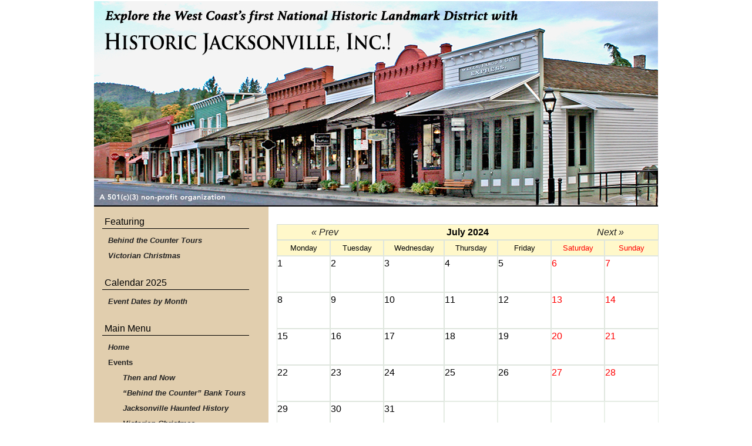

--- FILE ---
content_type: text/html; charset=UTF-8
request_url: https://www.historicjacksonville.org/calendar/?calendar_month=jul&calendar_yr=2024
body_size: 9913
content:
<!DOCTYPE html PUBLIC "-//W3C//DTD XHTML 1.0 Transitional//EN" "http://www.w3.org/TR/xhtml1/DTD/xhtml1-transitional.dtd">
<html xmlns="http://www.w3.org/1999/xhtml" lang="en-US">
<head profile="http://gmpg.org/xfn/11">
	
<title>Calendar | Historic Jacksonville, Inc.</title>
<meta http-equiv="content-type" content="text/html; charset=UTF-8" />


<!-- Headway SEO Juice -->
<link rel="canonical" href="https://www.historicjacksonville.org/calendar/" />
<meta name='robots' content='max-image-preview:large' />
<link rel='dns-prefetch' href='//static.addtoany.com' />
<link rel="alternate" title="oEmbed (JSON)" type="application/json+oembed" href="https://www.historicjacksonville.org/wp-json/oembed/1.0/embed?url=https%3A%2F%2Fwww.historicjacksonville.org%2Fcalendar%2F" />
<link rel="alternate" title="oEmbed (XML)" type="text/xml+oembed" href="https://www.historicjacksonville.org/wp-json/oembed/1.0/embed?url=https%3A%2F%2Fwww.historicjacksonville.org%2Fcalendar%2F&#038;format=xml" />


<!-- Stylesheets -->
<link rel="stylesheet" type="text/css" href="https://www.historicjacksonville.org/wp-content/themes/headway-2015-1/style.css" id="style" />
<link rel="stylesheet" type="text/css" href="https://www.historicjacksonville.org/wp-content/themes/headway-2015-1/media/cache/headway.css?1769776174" /><!-- Headway Elements -->
<link rel="stylesheet" type="text/css" href="https://www.historicjacksonville.org/wp-content/themes/headway-2015-1/media/cache/leafs.css?1769776174" /><!-- Headway Leaf Sizing -->
<link rel="stylesheet" type="text/css" href="https://www.historicjacksonville.org/wp-content/themes/headway-2015-1/custom.css?1523414697" /><!-- Headway Custom CSS -->

<style id='wp-img-auto-sizes-contain-inline-css' type='text/css'>
img:is([sizes=auto i],[sizes^="auto," i]){contain-intrinsic-size:3000px 1500px}
/*# sourceURL=wp-img-auto-sizes-contain-inline-css */
</style>
<style id='wp-emoji-styles-inline-css' type='text/css'>

	img.wp-smiley, img.emoji {
		display: inline !important;
		border: none !important;
		box-shadow: none !important;
		height: 1em !important;
		width: 1em !important;
		margin: 0 0.07em !important;
		vertical-align: -0.1em !important;
		background: none !important;
		padding: 0 !important;
	}
/*# sourceURL=wp-emoji-styles-inline-css */
</style>
<link rel='stylesheet' id='wp-block-library-css' href='https://www.historicjacksonville.org/wp-includes/css/dist/block-library/style.min.css?ver=6.9' type='text/css' media='all' />
<style id='classic-theme-styles-inline-css' type='text/css'>
/*! This file is auto-generated */
.wp-block-button__link{color:#fff;background-color:#32373c;border-radius:9999px;box-shadow:none;text-decoration:none;padding:calc(.667em + 2px) calc(1.333em + 2px);font-size:1.125em}.wp-block-file__button{background:#32373c;color:#fff;text-decoration:none}
/*# sourceURL=/wp-includes/css/classic-themes.min.css */
</style>
<style id='global-styles-inline-css' type='text/css'>
:root{--wp--preset--aspect-ratio--square: 1;--wp--preset--aspect-ratio--4-3: 4/3;--wp--preset--aspect-ratio--3-4: 3/4;--wp--preset--aspect-ratio--3-2: 3/2;--wp--preset--aspect-ratio--2-3: 2/3;--wp--preset--aspect-ratio--16-9: 16/9;--wp--preset--aspect-ratio--9-16: 9/16;--wp--preset--color--black: #000000;--wp--preset--color--cyan-bluish-gray: #abb8c3;--wp--preset--color--white: #ffffff;--wp--preset--color--pale-pink: #f78da7;--wp--preset--color--vivid-red: #cf2e2e;--wp--preset--color--luminous-vivid-orange: #ff6900;--wp--preset--color--luminous-vivid-amber: #fcb900;--wp--preset--color--light-green-cyan: #7bdcb5;--wp--preset--color--vivid-green-cyan: #00d084;--wp--preset--color--pale-cyan-blue: #8ed1fc;--wp--preset--color--vivid-cyan-blue: #0693e3;--wp--preset--color--vivid-purple: #9b51e0;--wp--preset--gradient--vivid-cyan-blue-to-vivid-purple: linear-gradient(135deg,rgb(6,147,227) 0%,rgb(155,81,224) 100%);--wp--preset--gradient--light-green-cyan-to-vivid-green-cyan: linear-gradient(135deg,rgb(122,220,180) 0%,rgb(0,208,130) 100%);--wp--preset--gradient--luminous-vivid-amber-to-luminous-vivid-orange: linear-gradient(135deg,rgb(252,185,0) 0%,rgb(255,105,0) 100%);--wp--preset--gradient--luminous-vivid-orange-to-vivid-red: linear-gradient(135deg,rgb(255,105,0) 0%,rgb(207,46,46) 100%);--wp--preset--gradient--very-light-gray-to-cyan-bluish-gray: linear-gradient(135deg,rgb(238,238,238) 0%,rgb(169,184,195) 100%);--wp--preset--gradient--cool-to-warm-spectrum: linear-gradient(135deg,rgb(74,234,220) 0%,rgb(151,120,209) 20%,rgb(207,42,186) 40%,rgb(238,44,130) 60%,rgb(251,105,98) 80%,rgb(254,248,76) 100%);--wp--preset--gradient--blush-light-purple: linear-gradient(135deg,rgb(255,206,236) 0%,rgb(152,150,240) 100%);--wp--preset--gradient--blush-bordeaux: linear-gradient(135deg,rgb(254,205,165) 0%,rgb(254,45,45) 50%,rgb(107,0,62) 100%);--wp--preset--gradient--luminous-dusk: linear-gradient(135deg,rgb(255,203,112) 0%,rgb(199,81,192) 50%,rgb(65,88,208) 100%);--wp--preset--gradient--pale-ocean: linear-gradient(135deg,rgb(255,245,203) 0%,rgb(182,227,212) 50%,rgb(51,167,181) 100%);--wp--preset--gradient--electric-grass: linear-gradient(135deg,rgb(202,248,128) 0%,rgb(113,206,126) 100%);--wp--preset--gradient--midnight: linear-gradient(135deg,rgb(2,3,129) 0%,rgb(40,116,252) 100%);--wp--preset--font-size--small: 13px;--wp--preset--font-size--medium: 20px;--wp--preset--font-size--large: 36px;--wp--preset--font-size--x-large: 42px;--wp--preset--spacing--20: 0.44rem;--wp--preset--spacing--30: 0.67rem;--wp--preset--spacing--40: 1rem;--wp--preset--spacing--50: 1.5rem;--wp--preset--spacing--60: 2.25rem;--wp--preset--spacing--70: 3.38rem;--wp--preset--spacing--80: 5.06rem;--wp--preset--shadow--natural: 6px 6px 9px rgba(0, 0, 0, 0.2);--wp--preset--shadow--deep: 12px 12px 50px rgba(0, 0, 0, 0.4);--wp--preset--shadow--sharp: 6px 6px 0px rgba(0, 0, 0, 0.2);--wp--preset--shadow--outlined: 6px 6px 0px -3px rgb(255, 255, 255), 6px 6px rgb(0, 0, 0);--wp--preset--shadow--crisp: 6px 6px 0px rgb(0, 0, 0);}:where(.is-layout-flex){gap: 0.5em;}:where(.is-layout-grid){gap: 0.5em;}body .is-layout-flex{display: flex;}.is-layout-flex{flex-wrap: wrap;align-items: center;}.is-layout-flex > :is(*, div){margin: 0;}body .is-layout-grid{display: grid;}.is-layout-grid > :is(*, div){margin: 0;}:where(.wp-block-columns.is-layout-flex){gap: 2em;}:where(.wp-block-columns.is-layout-grid){gap: 2em;}:where(.wp-block-post-template.is-layout-flex){gap: 1.25em;}:where(.wp-block-post-template.is-layout-grid){gap: 1.25em;}.has-black-color{color: var(--wp--preset--color--black) !important;}.has-cyan-bluish-gray-color{color: var(--wp--preset--color--cyan-bluish-gray) !important;}.has-white-color{color: var(--wp--preset--color--white) !important;}.has-pale-pink-color{color: var(--wp--preset--color--pale-pink) !important;}.has-vivid-red-color{color: var(--wp--preset--color--vivid-red) !important;}.has-luminous-vivid-orange-color{color: var(--wp--preset--color--luminous-vivid-orange) !important;}.has-luminous-vivid-amber-color{color: var(--wp--preset--color--luminous-vivid-amber) !important;}.has-light-green-cyan-color{color: var(--wp--preset--color--light-green-cyan) !important;}.has-vivid-green-cyan-color{color: var(--wp--preset--color--vivid-green-cyan) !important;}.has-pale-cyan-blue-color{color: var(--wp--preset--color--pale-cyan-blue) !important;}.has-vivid-cyan-blue-color{color: var(--wp--preset--color--vivid-cyan-blue) !important;}.has-vivid-purple-color{color: var(--wp--preset--color--vivid-purple) !important;}.has-black-background-color{background-color: var(--wp--preset--color--black) !important;}.has-cyan-bluish-gray-background-color{background-color: var(--wp--preset--color--cyan-bluish-gray) !important;}.has-white-background-color{background-color: var(--wp--preset--color--white) !important;}.has-pale-pink-background-color{background-color: var(--wp--preset--color--pale-pink) !important;}.has-vivid-red-background-color{background-color: var(--wp--preset--color--vivid-red) !important;}.has-luminous-vivid-orange-background-color{background-color: var(--wp--preset--color--luminous-vivid-orange) !important;}.has-luminous-vivid-amber-background-color{background-color: var(--wp--preset--color--luminous-vivid-amber) !important;}.has-light-green-cyan-background-color{background-color: var(--wp--preset--color--light-green-cyan) !important;}.has-vivid-green-cyan-background-color{background-color: var(--wp--preset--color--vivid-green-cyan) !important;}.has-pale-cyan-blue-background-color{background-color: var(--wp--preset--color--pale-cyan-blue) !important;}.has-vivid-cyan-blue-background-color{background-color: var(--wp--preset--color--vivid-cyan-blue) !important;}.has-vivid-purple-background-color{background-color: var(--wp--preset--color--vivid-purple) !important;}.has-black-border-color{border-color: var(--wp--preset--color--black) !important;}.has-cyan-bluish-gray-border-color{border-color: var(--wp--preset--color--cyan-bluish-gray) !important;}.has-white-border-color{border-color: var(--wp--preset--color--white) !important;}.has-pale-pink-border-color{border-color: var(--wp--preset--color--pale-pink) !important;}.has-vivid-red-border-color{border-color: var(--wp--preset--color--vivid-red) !important;}.has-luminous-vivid-orange-border-color{border-color: var(--wp--preset--color--luminous-vivid-orange) !important;}.has-luminous-vivid-amber-border-color{border-color: var(--wp--preset--color--luminous-vivid-amber) !important;}.has-light-green-cyan-border-color{border-color: var(--wp--preset--color--light-green-cyan) !important;}.has-vivid-green-cyan-border-color{border-color: var(--wp--preset--color--vivid-green-cyan) !important;}.has-pale-cyan-blue-border-color{border-color: var(--wp--preset--color--pale-cyan-blue) !important;}.has-vivid-cyan-blue-border-color{border-color: var(--wp--preset--color--vivid-cyan-blue) !important;}.has-vivid-purple-border-color{border-color: var(--wp--preset--color--vivid-purple) !important;}.has-vivid-cyan-blue-to-vivid-purple-gradient-background{background: var(--wp--preset--gradient--vivid-cyan-blue-to-vivid-purple) !important;}.has-light-green-cyan-to-vivid-green-cyan-gradient-background{background: var(--wp--preset--gradient--light-green-cyan-to-vivid-green-cyan) !important;}.has-luminous-vivid-amber-to-luminous-vivid-orange-gradient-background{background: var(--wp--preset--gradient--luminous-vivid-amber-to-luminous-vivid-orange) !important;}.has-luminous-vivid-orange-to-vivid-red-gradient-background{background: var(--wp--preset--gradient--luminous-vivid-orange-to-vivid-red) !important;}.has-very-light-gray-to-cyan-bluish-gray-gradient-background{background: var(--wp--preset--gradient--very-light-gray-to-cyan-bluish-gray) !important;}.has-cool-to-warm-spectrum-gradient-background{background: var(--wp--preset--gradient--cool-to-warm-spectrum) !important;}.has-blush-light-purple-gradient-background{background: var(--wp--preset--gradient--blush-light-purple) !important;}.has-blush-bordeaux-gradient-background{background: var(--wp--preset--gradient--blush-bordeaux) !important;}.has-luminous-dusk-gradient-background{background: var(--wp--preset--gradient--luminous-dusk) !important;}.has-pale-ocean-gradient-background{background: var(--wp--preset--gradient--pale-ocean) !important;}.has-electric-grass-gradient-background{background: var(--wp--preset--gradient--electric-grass) !important;}.has-midnight-gradient-background{background: var(--wp--preset--gradient--midnight) !important;}.has-small-font-size{font-size: var(--wp--preset--font-size--small) !important;}.has-medium-font-size{font-size: var(--wp--preset--font-size--medium) !important;}.has-large-font-size{font-size: var(--wp--preset--font-size--large) !important;}.has-x-large-font-size{font-size: var(--wp--preset--font-size--x-large) !important;}
:where(.wp-block-post-template.is-layout-flex){gap: 1.25em;}:where(.wp-block-post-template.is-layout-grid){gap: 1.25em;}
:where(.wp-block-term-template.is-layout-flex){gap: 1.25em;}:where(.wp-block-term-template.is-layout-grid){gap: 1.25em;}
:where(.wp-block-columns.is-layout-flex){gap: 2em;}:where(.wp-block-columns.is-layout-grid){gap: 2em;}
:root :where(.wp-block-pullquote){font-size: 1.5em;line-height: 1.6;}
/*# sourceURL=global-styles-inline-css */
</style>
<style id='calendar-style-inline-css' type='text/css'>
/* This is text link for today\'s and upcoming events */
    .calnk a:hover {
        background-position:0 0;
        text-decoration:none;  
        color:#000000;
        border-bottom:1px dotted #000000;
     }
    .calnk a:visited {
        text-decoration:none;
        color:#000000;
        border-bottom:1px dotted #000000;
    }
    .calnk a {
        text-decoration:none; 
        color:#000000; 
        border-bottom:1px dotted #000000;
    }
    .calnk a span { 
        display:none; 
    }
/* This is code for popdowns everywhere */
    .calnk a:hover span {
        color:#333333; 
        background:#ffecaa; 
        display:block;
        position:absolute; 
        margin-top:1px; 
        padding:5px; 
        width:175px; 
        z-index:100;
        line-height:1.2em;
    }
/* This determine width of mini-calendar and spacing of each day line in sidebar*/
    .calendar-table {
        border:0 !important;
        width:125% !important;
        border-collapse:separate !important;
        border-spacing:0px !important;
    }
/* This is the horizontal box containing the month name*/
    .calendar-heading {
        height:25px;
        text-align:center;
        border:1px solid #D6DED5;
        background-color:#fff8ca;
    }
    .calendar-next {
        width:25%;
        text-align:center;
    }
    .calendar-prev {
        width:25%;
        text-align:center;
    }
    .calendar-month {
        width:50%;
        text-align:center;
        font-weight:bold;
    }
/* The next two are for the weekend and weekday name and boxes*/
    .normal-day-heading {
        text-align:center;
        width:25px;
        height:25px;
        font-size:0.8em;
        border:1px solid #DFE6DE;
        background-color:#fff8ca;
    }
    .weekend-heading {
        text-align:center;
        width:25px;
        height:25px;
        font-size:0.8em;
        border:1px solid #DFE6DE;
        background-color:#fff8ca;
        color:#FF0000;
    }
    .day-with-date {
        vertical-align:text-top;
        text-align:left;
        width:60px;
        height:60px;
        border:1px solid #DFE6DE;
    }
    .no-events {

    }
    .day-without-date {
        width:60px;
        height:60px;
        border:1px solid #E9F0E8;
    }
    span.weekend {
        color:#FF0000;
    }
    .current-day {
        vertical-align:text-top;
        text-align:left;
        width:60px;
        height:60px;
        border:1px solid #BFBFBF;
        background-color:#FFFFFF;
    }
    span.event {
        font-size:0.75em;
    }
    .kjo-link {
        font-size:0.75em;
        text-align:center;
    }
    .calendar-date-switcher {
        height:25px;
        text-align:center;
        border:1px solid #D6DED5;
        background-color:#E4EBE3;
    }
    .calendar-date-switcher form {
        margin:2px;
    }
    .calendar-date-switcher input {
        border:1px #D6DED5 solid;
        margin:0;
    }
    .calendar-date-switcher select {
        border:1px #D6DED5 solid;
        margin:0;
    }
/* This is size of title text in hover box */
    .calnk a:hover span span.event-title {
        padding:0;
        text-align:center;
        font-weight:bold;
        font-size:1.0em;
        margin-left:0px;
    }
    .calnk a:hover span span.event-title-break {
        width:96%;
        text-align:center;
        height:1px;
        margin-top:5px;
        margin-right:2%;
        padding:0;
        background-color:#000000
        margin-left:0px;
    }
    .calnk a:hover span span.event-content-break {
        width:96%;
        text-align:center;
        height:1px;
        margin-top:5px;
        margin-right:2%;
        padding:0;
        background-color:#000000;
        margin-left:0px;
    }
    .page-upcoming-events {
        font-size:80%;
    }
    .page-todays-events {
        font-size:80%;
    }
    .calendar-table table,tbody,tr,td {
        margin:0 !important;
        padding:0 !important;
    }
    table.calendar-table {
        margin-bottom:5px !important;
    }
    .cat-key {
        width:100%;
        margin-top:30px;
        padding:5px;
        border:0 !important;
    }
    .cal-separate {
       border:0 !important;
       margin-top:10px;
    }
    table.cat-key {
       margin-top:5px !important;
       border:1px solid #DFE6DE !important;
       border-collapse:separate !important;
       border-spacing:4px !important;
       margin-left:2px !important;
       width:99.5% !important;
       margin-bottom:5px !important;
    }
    .cat-key td {
       border:0 !important;
    }
/*# sourceURL=calendar-style-inline-css */
</style>
<link rel='stylesheet' id='addtoany-css' href='https://www.historicjacksonville.org/wp-content/plugins/add-to-any/addtoany.min.css?ver=1.16' type='text/css' media='all' />

<!--[if lte IE 7]>
	<link rel="stylesheet" type="text/css" href="https://www.historicjacksonville.org/wp-content/themes/headway-2015-1/media/css/ie/ie.css" />
<![endif]-->

<!--[if IE 6]>
	<link rel="stylesheet" type="text/css" href="https://www.historicjacksonville.org/wp-content/themes/headway-2015-1/media/css/ie/ie6.css" />
	
	<script type="text/javascript" src="https://www.historicjacksonville.org/wp-content/themes/headway-2015-1/media/js/ie6.js"></script>
<![endif]-->

<!--[if IE 7]>
	<link rel="stylesheet" type="text/css" href="https://www.historicjacksonville.org/wp-content/themes/headway-2015-1/media/css/ie/ie7.css" />
<![endif]-->


<!-- Scripts -->
<script type="text/javascript" id="addtoany-core-js-before">
/* <![CDATA[ */
window.a2a_config=window.a2a_config||{};a2a_config.callbacks=[];a2a_config.overlays=[];a2a_config.templates={};

//# sourceURL=addtoany-core-js-before
/* ]]> */
</script>
<script type="text/javascript" defer src="https://static.addtoany.com/menu/page.js" id="addtoany-core-js"></script>
<script type="text/javascript" src="https://www.historicjacksonville.org/wp-includes/js/jquery/jquery.min.js?ver=3.7.1" id="jquery-core-js"></script>
<script type="text/javascript" src="https://www.historicjacksonville.org/wp-includes/js/jquery/jquery-migrate.min.js?ver=3.4.1" id="jquery-migrate-js"></script>
<script type="text/javascript" defer src="https://www.historicjacksonville.org/wp-content/plugins/add-to-any/addtoany.min.js?ver=1.1" id="addtoany-jquery-js"></script>
<script type="text/javascript" id="mpopup-js-before">
/* <![CDATA[ */
var mPopupParams = {"mpWidth":"500","mpHeight":"700","mpScroll":"1"}
//# sourceURL=mpopup-js-before
/* ]]> */
</script>
<script type="text/javascript" src="https://www.historicjacksonville.org/wp-content/plugins/alligator-menu-popup/js/mpopup.js?ver=2.0.0" id="mpopup-js"></script>
<script type="text/javascript" src="https://www.historicjacksonville.org/wp-content/plugins/alligator-popup/js/popup.js?ver=2.0.0" id="popup-js"></script>



<!-- Extras -->
<link rel="alternate" type="application/rss+xml" href="https://www.historicjacksonville.org/feed/" title="Historic Jacksonville, Inc." />
<link rel="pingback" href="https://www.historicjacksonville.org/xmlrpc.php" />
<link rel="https://api.w.org/" href="https://www.historicjacksonville.org/wp-json/" /><link rel="alternate" title="JSON" type="application/json" href="https://www.historicjacksonville.org/wp-json/wp/v2/pages/435" /><link rel="EditURI" type="application/rsd+xml" title="RSD" href="https://www.historicjacksonville.org/xmlrpc.php?rsd" />
<meta name="generator" content="WordPress 6.9" />
<link rel='shortlink' href='https://www.historicjacksonville.org/?p=435' />
<style data-context="foundation-flickity-css">/*! Flickity v2.0.2
http://flickity.metafizzy.co
---------------------------------------------- */.flickity-enabled{position:relative}.flickity-enabled:focus{outline:0}.flickity-viewport{overflow:hidden;position:relative;height:100%}.flickity-slider{position:absolute;width:100%;height:100%}.flickity-enabled.is-draggable{-webkit-tap-highlight-color:transparent;tap-highlight-color:transparent;-webkit-user-select:none;-moz-user-select:none;-ms-user-select:none;user-select:none}.flickity-enabled.is-draggable .flickity-viewport{cursor:move;cursor:-webkit-grab;cursor:grab}.flickity-enabled.is-draggable .flickity-viewport.is-pointer-down{cursor:-webkit-grabbing;cursor:grabbing}.flickity-prev-next-button{position:absolute;top:50%;width:44px;height:44px;border:none;border-radius:50%;background:#fff;background:hsla(0,0%,100%,.75);cursor:pointer;-webkit-transform:translateY(-50%);transform:translateY(-50%)}.flickity-prev-next-button:hover{background:#fff}.flickity-prev-next-button:focus{outline:0;box-shadow:0 0 0 5px #09f}.flickity-prev-next-button:active{opacity:.6}.flickity-prev-next-button.previous{left:10px}.flickity-prev-next-button.next{right:10px}.flickity-rtl .flickity-prev-next-button.previous{left:auto;right:10px}.flickity-rtl .flickity-prev-next-button.next{right:auto;left:10px}.flickity-prev-next-button:disabled{opacity:.3;cursor:auto}.flickity-prev-next-button svg{position:absolute;left:20%;top:20%;width:60%;height:60%}.flickity-prev-next-button .arrow{fill:#333}.flickity-page-dots{position:absolute;width:100%;bottom:-25px;padding:0;margin:0;list-style:none;text-align:center;line-height:1}.flickity-rtl .flickity-page-dots{direction:rtl}.flickity-page-dots .dot{display:inline-block;width:10px;height:10px;margin:0 8px;background:#333;border-radius:50%;opacity:.25;cursor:pointer}.flickity-page-dots .dot.is-selected{opacity:1}</style><style data-context="foundation-slideout-css">.slideout-menu{position:fixed;left:0;top:0;bottom:0;right:auto;z-index:0;width:256px;overflow-y:auto;-webkit-overflow-scrolling:touch;display:none}.slideout-menu.pushit-right{left:auto;right:0}.slideout-panel{position:relative;z-index:1;will-change:transform}.slideout-open,.slideout-open .slideout-panel,.slideout-open body{overflow:hidden}.slideout-open .slideout-menu{display:block}.pushit{display:none}</style><meta name="generator" content="Elementor 3.33.4; features: additional_custom_breakpoints; settings: css_print_method-external, google_font-enabled, font_display-swap">
			<style>
				.e-con.e-parent:nth-of-type(n+4):not(.e-lazyloaded):not(.e-no-lazyload),
				.e-con.e-parent:nth-of-type(n+4):not(.e-lazyloaded):not(.e-no-lazyload) * {
					background-image: none !important;
				}
				@media screen and (max-height: 1024px) {
					.e-con.e-parent:nth-of-type(n+3):not(.e-lazyloaded):not(.e-no-lazyload),
					.e-con.e-parent:nth-of-type(n+3):not(.e-lazyloaded):not(.e-no-lazyload) * {
						background-image: none !important;
					}
				}
				@media screen and (max-height: 640px) {
					.e-con.e-parent:nth-of-type(n+2):not(.e-lazyloaded):not(.e-no-lazyload),
					.e-con.e-parent:nth-of-type(n+2):not(.e-lazyloaded):not(.e-no-lazyload) * {
						background-image: none !important;
					}
				}
			</style>
			<style>.ios7.web-app-mode.has-fixed header{ background-color: rgba(255,255,255,.88);}</style>		<style type="text/css" id="wp-custom-css">
			
div#leaf-3 {
    width: 600px;
    height: 125px;
    min-height: 9100px;
    background-color: #fff;
}
div#leaf-319 {
    background-color: #fff;
}
div#leaf-324 {
    background-color: #fff;
}
div#leaf-327 {
    background-color: #fff;
}
div#leaf-330 {
    background-color: #fff;
}
div#leaf-333 {
    background-color: #fff;
}
div#leaf-336 {
    background-color: #fff;
}
div#leaf-339 {
    background-color: #fff;
}
div#leaf-342 {
    background-color: #fff;
}
div#leaf-345 {
    background-color: #fff;
}
div#leaf-348 {
    background-color: #fff;
}
div#leaf-351 {
    background-color: #fff;
}
div#leaf-354 {
    background-color: #fff;
}
div#leaf-106 {
    background-color: #fff;
}
body {
    font-size: 100%;
	font-family: Trebuchet MS, Lucida Grande, Lucida Sans Unicode, Lucida Sans, Tahoma, sans-serif;
	line-height:23px;
}
.emagic .kf-event-attr {
font-size: 20px;
line-height: 26px;
}
a:link {
    text-decoration: none;
}
div#leaf-83 {
    width: 250px;
		line-height:19px;
	height:100% !important;
    background-color: #e1ceae;
	
}
div#leaf-77 {
    width: 250px;
	height:100% !important;
    background-color: #e1ceae;

	
}
a:link {
    font-style: italic;
}
a:hover {
    text-decoration: underline;
}
ul.sidebar li ul li, ul.link-list li {
    margin: 0 0 7px;
    list-style: none;
    font-size: 13px;
    font-weight: bolder;
}
.entry-meta .left {
    float: left;
    visibility: hidden;
    margin-top: -70px;
}
.clearfix::before, .clearfix::after {

    content: "";
    display: table;

}
div#footer * {
    padding: 0;
    margin: 0;
	    visibility: hidden;
}
div.fluid-height {
    height: 100% !important;
    overflow: visible;
}
div#leaf-78 {
    background-color: #e1ceae;
}
div.container {
    background-color: #e1ceae;
}
div#leaf-82 {
    background-color: #fff;
}
.entry-content {
    clear: both;
    min-height: 1100px;
}
div#leaf-1 {
    width: 600px;
    height: 791px;
    min-height: 791px;
    background-color: #fff;
}
		</style>
		

</head><!-- End <head> -->


<body class="safari webkit custom header-fixed footer-fixed page pageid-435 pageslug-calendar page-author-kgregg47 elementor-default elementor-kit-16423">



<div id="whitewrap" class="clearfix">
<div id="wrapper">

<div id="header" class="header-image header-rearrange-item-1">
<div id="top" class="header-link-image header-link-top clearfix"><a href="https://www.historicjacksonville.org" title="Historic Jacksonville, Inc." rel="home nofollow" class="header-link-image-inside"><img src="https://www.historicjacksonville.org/wp-content/uploads/headway/header-uploads/California Street Header18.jpg" alt="Historic Jacksonville, Inc." />
</a></div>
</div><!-- #header -->

<div id="container" class="container">

<div class="content box-no-title headway-leaf-right fluid-height headway-leaf" id="leaf-82">
<div class="headway-leaf-inside">
<div class="leaf-content">
<div id="post-435" class="hentry page author-kgregg47"><div class="entry-content"><table class=" alignleft" style="height: auto; width: 82%; border-collapse: collapse;" border="0">
<tbody>
<tr style="height: auto;">
<td style="width: 82%; height: auto;">
<table cellspacing="1" cellpadding="0" class="calendar-table">
<tr>
                <td colspan="7" class="calendar-heading">
                    <table border="0" cellpadding="0" cellspacing="0" width="100%">
                    <tr>
                    <td class="calendar-prev"><a href="https://www.historicjacksonville.org/calendar/?calendar_month=jun&amp;calendar_yr=2024">&laquo; Prev</a></td>
                    <td class="calendar-month">July 2024</td>
                    <td class="calendar-next"><a href="https://www.historicjacksonville.org/calendar/?calendar_month=aug&amp;calendar_yr=2024">Next &raquo;</a></td>
                    </tr>
                    </table>
                </td>
</tr>
<tr>
        <td class="normal-day-heading">Monday</td>
        <td class="normal-day-heading">Tuesday</td>
        <td class="normal-day-heading">Wednesday</td>
        <td class="normal-day-heading">Thursday</td>
        <td class="normal-day-heading">Friday</td>
        <td class="weekend-heading">Saturday</td>
        <td class="weekend-heading">Sunday</td>
</tr>
<tr>
        <td class="day-with-date no-events"><span >1</span><span class="event"><br /></span></td>
        <td class="day-with-date no-events"><span >2</span><span class="event"><br /></span></td>
        <td class="day-with-date no-events"><span >3</span><span class="event"><br /></span></td>
        <td class="day-with-date no-events"><span >4</span><span class="event"><br /></span></td>
        <td class="day-with-date no-events"><span >5</span><span class="event"><br /></span></td>
        <td class="day-with-date no-events"><span class="weekend">6</span><span class="event"><br /></span></td>
        <td class="day-with-date no-events"><span class="weekend">7</span><span class="event"><br /></span></td>
</tr>
<tr>
        <td class="day-with-date no-events"><span >8</span><span class="event"><br /></span></td>
        <td class="day-with-date no-events"><span >9</span><span class="event"><br /></span></td>
        <td class="day-with-date no-events"><span >10</span><span class="event"><br /></span></td>
        <td class="day-with-date no-events"><span >11</span><span class="event"><br /></span></td>
        <td class="day-with-date no-events"><span >12</span><span class="event"><br /></span></td>
        <td class="day-with-date no-events"><span class="weekend">13</span><span class="event"><br /></span></td>
        <td class="day-with-date no-events"><span class="weekend">14</span><span class="event"><br /></span></td>
</tr>
<tr>
        <td class="day-with-date no-events"><span >15</span><span class="event"><br /></span></td>
        <td class="day-with-date no-events"><span >16</span><span class="event"><br /></span></td>
        <td class="day-with-date no-events"><span >17</span><span class="event"><br /></span></td>
        <td class="day-with-date no-events"><span >18</span><span class="event"><br /></span></td>
        <td class="day-with-date no-events"><span >19</span><span class="event"><br /></span></td>
        <td class="day-with-date no-events"><span class="weekend">20</span><span class="event"><br /></span></td>
        <td class="day-with-date no-events"><span class="weekend">21</span><span class="event"><br /></span></td>
</tr>
<tr>
        <td class="day-with-date no-events"><span >22</span><span class="event"><br /></span></td>
        <td class="day-with-date no-events"><span >23</span><span class="event"><br /></span></td>
        <td class="day-with-date no-events"><span >24</span><span class="event"><br /></span></td>
        <td class="day-with-date no-events"><span >25</span><span class="event"><br /></span></td>
        <td class="day-with-date no-events"><span >26</span><span class="event"><br /></span></td>
        <td class="day-with-date no-events"><span class="weekend">27</span><span class="event"><br /></span></td>
        <td class="day-with-date no-events"><span class="weekend">28</span><span class="event"><br /></span></td>
</tr>
<tr>
        <td class="day-with-date no-events"><span >29</span><span class="event"><br /></span></td>
        <td class="day-with-date no-events"><span >30</span><span class="event"><br /></span></td>
        <td class="day-with-date no-events"><span >31</span><span class="event"><br /></span></td>
        <td class="day-without-date">&nbsp;</td>
        <td class="day-without-date">&nbsp;</td>
        <td class="day-without-date">&nbsp;</td>
        <td class="day-without-date">&nbsp;</td>
</tr>
</table>
<div class="kjo-link" style="visibility:visible !important;display:block !important;"><p>Calendar developed and supported by <a href="http://www.kieranoshea.com">Kieran O'Shea</a></p></div>
</td>
</tr>
</tbody>
</table>
<p>&nbsp;</p>
<p>&nbsp;</p>
<p>&nbsp;</p>
<p>&nbsp;</p>
<p>&nbsp;</p>
<p>&nbsp;</p>
<p>&nbsp;</p>
<p>&nbsp;</p>
<p>&nbsp;</p>
<p>&nbsp;</p>
<p>&nbsp;</p>
<p>&nbsp;</p>
<p>&nbsp;</p>
<p>&nbsp;</p>
<p>&nbsp;</p>
<p>&nbsp;</p>
<p>&nbsp;</p>
<p>&nbsp;</p>
<p>&nbsp;</p>
<p>&nbsp;</p>
<p>&nbsp;</p>
<p>&nbsp;</p>
<p>&nbsp;</p>
<p>&nbsp;</p>
<p>&nbsp;</p>
<p>&nbsp;</p>
<p>&nbsp;</p>
<p>&nbsp;</p>
<p>&nbsp;</p>
<p>&nbsp;</p>
<p>&nbsp;</p>
<p>&nbsp;</p>
<p>&nbsp;</p>
</div><!-- .entry-content --><hr />
<center><a href="mailto:info@historicjacksonville.org">info@historicjacksonville.org</a></center><br>
<center>© 2021 Historic Jacksonville, Oregon</center><br></div><!-- #post-435 --></div><!-- .leaf-content -->
</div><!-- .headway-leaf-inside -->
</div><!-- #leaf-82 -->



<div class="sidebar box-no-title fluid-height headway-leaf" id="leaf-83">
<div class="headway-leaf-inside">
<div class="leaf-content">
	<ul class="sidebar">
	<li id="nav_menu-41" class="widget widget_nav_menu"><span class="widget-title">Featuring</span>
<div class="menu-featuring-container"><ul id="menu-featuring" class="menu"><li id="menu-item-18592" class="menu-item menu-item-type-post_type menu-item-object-page menu-item-18592"><a href="https://www.historicjacksonville.org/behind-the-counter-tours/" data-ps2id-api="true">Behind the Counter Tours</a></li>
<li id="menu-item-18577" class="menu-item menu-item-type-post_type menu-item-object-page menu-item-18577"><a href="https://www.historicjacksonville.org/victorian-christmas/" data-ps2id-api="true">Victorian Christmas</a></li>
</ul></div></li>
<li id="nav_menu-42" class="widget widget_nav_menu"><span class="widget-title">Calendar 2025</span>
<div class="menu-calendar-for-2025-container"><ul id="menu-calendar-for-2025" class="menu"><li id="menu-item-5352" class="menu-item menu-item-type-custom menu-item-object-custom menu-item-5352"><a href="https://www.historicjacksonville.org/calendar/" data-ps2id-api="true">Event Dates by Month</a></li>
</ul></div></li>
<li id="nav_menu-2" class="widget widget_nav_menu"><span class="widget-title">Main Menu</span>
<div class="menu-mainmenu-container"><ul id="menu-mainmenu" class="menu"><li id="menu-item-1068" class="menu-item menu-item-type-post_type menu-item-object-page menu-item-home menu-item-1068"><a href="https://www.historicjacksonville.org/" data-ps2id-api="true">Home</a></li>
<li id="menu-item-6337" class="menu-item menu-item-type-custom menu-item-object-custom menu-item-has-children menu-item-6337"><a data-ps2id-api="true">Events</a>
<ul class="sub-menu">
	<li id="menu-item-17840" class="menu-item menu-item-type-post_type menu-item-object-page menu-item-17840"><a href="https://www.historicjacksonville.org/then-and-now/" data-ps2id-api="true">Then and Now</a></li>
	<li id="menu-item-1866" class="menu-item menu-item-type-post_type menu-item-object-page menu-item-1866"><a href="https://www.historicjacksonville.org/behind-the-counter-tours/" data-ps2id-api="true">&#8220;Behind the Counter&#8221; Bank Tours</a></li>
	<li id="menu-item-4977" class="menu-item menu-item-type-post_type menu-item-object-page menu-item-4977"><a href="https://www.historicjacksonville.org/haunted-history-tours/" data-ps2id-api="true">Jacksonville Haunted History</a></li>
	<li id="menu-item-704" class="menu-item menu-item-type-post_type menu-item-object-page menu-item-704"><a href="https://www.historicjacksonville.org/victorian-christmas/" data-ps2id-api="true">Victorian Christmas</a></li>
	<li id="menu-item-1873" class="menu-item menu-item-type-post_type menu-item-object-page menu-item-1873"><a href="https://www.historicjacksonville.org/victorian-theme-tours/" data-ps2id-api="true">Victorian Days</a></li>
	<li id="menu-item-17308" class="menu-item menu-item-type-custom menu-item-object-custom menu-item-17308"><a href="https://www.historicjacksonville.org/walk-through-history/" data-ps2id-api="true">Walk through History Tour</a></li>
</ul>
</li>
<li id="menu-item-17298" class="menu-item menu-item-type-custom menu-item-object-custom menu-item-has-children menu-item-17298"><a data-ps2id-api="true">Step Back in Time</a>
<ul class="sub-menu">
	<li id="menu-item-17225" class="menu-item menu-item-type-post_type menu-item-object-page menu-item-17225"><a href="https://www.historicjacksonville.org/walk-through-history-video-page/" data-ps2id-api="true">Walk through History Video</a></li>
	<li id="menu-item-14301" class="menu-item menu-item-type-post_type menu-item-object-page menu-item-14301"><a href="https://www.historicjacksonville.org/step-back-in-time-homes-page/" data-ps2id-api="true">Historic Homes Video</a></li>
	<li id="menu-item-14696" class="menu-item menu-item-type-post_type menu-item-object-page menu-item-14696"><a href="https://www.historicjacksonville.org/step-back-in-time-cemetery-tour-page/" data-ps2id-api="true">Historic Cemetery Video</a></li>
</ul>
</li>
<li id="menu-item-14411" class="menu-item menu-item-type-custom menu-item-object-custom menu-item-has-children menu-item-14411"><a data-ps2id-api="true">&#8220;Dip into History&#8221; Blogs</a>
<ul class="sub-menu">
	<li id="menu-item-6998" class="menu-item menu-item-type-post_type menu-item-object-page menu-item-6998"><a href="https://www.historicjacksonville.org/home-corrected/beekman-bank-nuggets/" data-ps2id-api="true">Beekman Bank Nuggets</a></li>
	<li id="menu-item-12199" class="menu-item menu-item-type-custom menu-item-object-custom menu-item-12199"><a href="https://www.historicjacksonville.org/history-trivia-categories/" data-ps2id-api="true">History Trivia</a></li>
	<li id="menu-item-15060" class="menu-item menu-item-type-custom menu-item-object-custom menu-item-15060"><a href="https://www.historicjacksonville.org/holiday-history/" data-ps2id-api="true">Holiday History</a></li>
	<li id="menu-item-13727" class="menu-item menu-item-type-custom menu-item-object-custom menu-item-13727"><a href="https://www.historicjacksonville.org/mrs-beekman-house-tour/" data-ps2id-api="true">Mrs. Beekman Invites You to Call</a></li>
	<li id="menu-item-710" class="menu-item menu-item-type-post_type menu-item-object-page menu-item-710"><a href="https://www.historicjacksonville.org/pioneer-profiles/" data-ps2id-api="true">Pioneer Profiles</a></li>
	<li id="menu-item-13469" class="menu-item menu-item-type-post_type menu-item-object-page menu-item-13469"><a href="https://www.historicjacksonville.org/thirsty-thursday/" data-ps2id-api="true">&#8220;Thirsty Thursday&#8221; Saloon Series</a></li>
	<li id="menu-item-16359" class="menu-item menu-item-type-post_type menu-item-object-page menu-item-16359"><a href="https://www.historicjacksonville.org/walkabout-wednesday/" data-ps2id-api="true">Walkabout Wednesday</a></li>
	<li id="menu-item-14409" class="menu-item menu-item-type-post_type menu-item-object-page menu-item-14409"><a href="https://www.historicjacksonville.org/walk-through-history-blog/" data-ps2id-api="true">Historic District Highlights</a></li>
</ul>
</li>
<li id="menu-item-994" class="menu-item menu-item-type-post_type menu-item-object-page menu-item-994"><a href="https://www.historicjacksonville.org/beekman-bank-for-navbar-link/" data-ps2id-api="true">Beekman Bank Museum</a></li>
<li id="menu-item-993" class="menu-item menu-item-type-post_type menu-item-object-page menu-item-993"><a href="https://www.historicjacksonville.org/beekman-house-for-navbar-link/" data-ps2id-api="true">Beekman House Museum</a></li>
<li id="menu-item-1244" class="menu-item menu-item-type-post_type menu-item-object-page menu-item-1244"><a href="https://www.historicjacksonville.org/contact/" data-ps2id-api="true">About Us</a></li>
<li id="menu-item-6705" class="menu-item menu-item-type-post_type menu-item-object-page menu-item-6705"><a href="https://www.historicjacksonville.org/donate/" data-ps2id-api="true">Donate</a></li>
</ul></div></li>
	</ul>
</div><!-- .leaf-content -->
</div><!-- .headway-leaf-inside -->
</div><!-- #leaf-83 -->

</div><!-- #container -->
<div id="footer">
<div id="footer-widgets" class="clearfix">
<p align="center">Footer Widget Area</p>
<div style="clear:both;"></div>
</div>
</div><!-- #footer --><div class="clear"></div><!-- Clear in case footer is missing. -->
</div><!-- #wrapper -->
</div><!-- #whitewrap -->
<script type="speculationrules">
{"prefetch":[{"source":"document","where":{"and":[{"href_matches":"/*"},{"not":{"href_matches":["/wp-*.php","/wp-admin/*","/wp-content/uploads/*","/wp-content/*","/wp-content/plugins/*","/wp-content/themes/headway-2015-1/*","/*\\?(.+)"]}},{"not":{"selector_matches":"a[rel~=\"nofollow\"]"}},{"not":{"selector_matches":".no-prefetch, .no-prefetch a"}}]},"eagerness":"conservative"}]}
</script>
<!-- Powered by WPtouch: 4.3.62 -->			<script>
				const lazyloadRunObserver = () => {
					const lazyloadBackgrounds = document.querySelectorAll( `.e-con.e-parent:not(.e-lazyloaded)` );
					const lazyloadBackgroundObserver = new IntersectionObserver( ( entries ) => {
						entries.forEach( ( entry ) => {
							if ( entry.isIntersecting ) {
								let lazyloadBackground = entry.target;
								if( lazyloadBackground ) {
									lazyloadBackground.classList.add( 'e-lazyloaded' );
								}
								lazyloadBackgroundObserver.unobserve( entry.target );
							}
						});
					}, { rootMargin: '200px 0px 200px 0px' } );
					lazyloadBackgrounds.forEach( ( lazyloadBackground ) => {
						lazyloadBackgroundObserver.observe( lazyloadBackground );
					} );
				};
				const events = [
					'DOMContentLoaded',
					'elementor/lazyload/observe',
				];
				events.forEach( ( event ) => {
					document.addEventListener( event, lazyloadRunObserver );
				} );
			</script>
			<script type="text/javascript" id="page-scroll-to-id-plugin-script-js-extra">
/* <![CDATA[ */
var mPS2id_params = {"instances":{"mPS2id_instance_0":{"selector":"a[href*='#']:not([href='#'])","autoSelectorMenuLinks":"true","excludeSelector":"a[href^='#tab-'], a[href^='#tabs-'], a[data-toggle]:not([data-toggle='tooltip']), a[data-slide], a[data-vc-tabs], a[data-vc-accordion], a.screen-reader-text.skip-link","scrollSpeed":800,"autoScrollSpeed":"true","scrollEasing":"easeInOutQuint","scrollingEasing":"easeOutQuint","forceScrollEasing":"false","pageEndSmoothScroll":"true","stopScrollOnUserAction":"false","autoCorrectScroll":"false","autoCorrectScrollExtend":"false","layout":"vertical","offset":0,"dummyOffset":"false","highlightSelector":"","clickedClass":"mPS2id-clicked","targetClass":"mPS2id-target","highlightClass":"mPS2id-highlight","forceSingleHighlight":"false","keepHighlightUntilNext":"false","highlightByNextTarget":"false","appendHash":"false","scrollToHash":"true","scrollToHashForAll":"true","scrollToHashDelay":0,"scrollToHashUseElementData":"true","scrollToHashRemoveUrlHash":"false","disablePluginBelow":0,"adminDisplayWidgetsId":"true","adminTinyMCEbuttons":"true","unbindUnrelatedClickEvents":"false","unbindUnrelatedClickEventsSelector":"","normalizeAnchorPointTargets":"false","encodeLinks":"false"}},"total_instances":"1","shortcode_class":"_ps2id"};
//# sourceURL=page-scroll-to-id-plugin-script-js-extra
/* ]]> */
</script>
<script type="text/javascript" src="https://www.historicjacksonville.org/wp-content/plugins/page-scroll-to-id/js/page-scroll-to-id.min.js?ver=1.7.9" id="page-scroll-to-id-plugin-script-js"></script>
<script id="wp-emoji-settings" type="application/json">
{"baseUrl":"https://s.w.org/images/core/emoji/17.0.2/72x72/","ext":".png","svgUrl":"https://s.w.org/images/core/emoji/17.0.2/svg/","svgExt":".svg","source":{"concatemoji":"https://www.historicjacksonville.org/wp-includes/js/wp-emoji-release.min.js?ver=6.9"}}
</script>
<script type="module">
/* <![CDATA[ */
/*! This file is auto-generated */
const a=JSON.parse(document.getElementById("wp-emoji-settings").textContent),o=(window._wpemojiSettings=a,"wpEmojiSettingsSupports"),s=["flag","emoji"];function i(e){try{var t={supportTests:e,timestamp:(new Date).valueOf()};sessionStorage.setItem(o,JSON.stringify(t))}catch(e){}}function c(e,t,n){e.clearRect(0,0,e.canvas.width,e.canvas.height),e.fillText(t,0,0);t=new Uint32Array(e.getImageData(0,0,e.canvas.width,e.canvas.height).data);e.clearRect(0,0,e.canvas.width,e.canvas.height),e.fillText(n,0,0);const a=new Uint32Array(e.getImageData(0,0,e.canvas.width,e.canvas.height).data);return t.every((e,t)=>e===a[t])}function p(e,t){e.clearRect(0,0,e.canvas.width,e.canvas.height),e.fillText(t,0,0);var n=e.getImageData(16,16,1,1);for(let e=0;e<n.data.length;e++)if(0!==n.data[e])return!1;return!0}function u(e,t,n,a){switch(t){case"flag":return n(e,"\ud83c\udff3\ufe0f\u200d\u26a7\ufe0f","\ud83c\udff3\ufe0f\u200b\u26a7\ufe0f")?!1:!n(e,"\ud83c\udde8\ud83c\uddf6","\ud83c\udde8\u200b\ud83c\uddf6")&&!n(e,"\ud83c\udff4\udb40\udc67\udb40\udc62\udb40\udc65\udb40\udc6e\udb40\udc67\udb40\udc7f","\ud83c\udff4\u200b\udb40\udc67\u200b\udb40\udc62\u200b\udb40\udc65\u200b\udb40\udc6e\u200b\udb40\udc67\u200b\udb40\udc7f");case"emoji":return!a(e,"\ud83e\u1fac8")}return!1}function f(e,t,n,a){let r;const o=(r="undefined"!=typeof WorkerGlobalScope&&self instanceof WorkerGlobalScope?new OffscreenCanvas(300,150):document.createElement("canvas")).getContext("2d",{willReadFrequently:!0}),s=(o.textBaseline="top",o.font="600 32px Arial",{});return e.forEach(e=>{s[e]=t(o,e,n,a)}),s}function r(e){var t=document.createElement("script");t.src=e,t.defer=!0,document.head.appendChild(t)}a.supports={everything:!0,everythingExceptFlag:!0},new Promise(t=>{let n=function(){try{var e=JSON.parse(sessionStorage.getItem(o));if("object"==typeof e&&"number"==typeof e.timestamp&&(new Date).valueOf()<e.timestamp+604800&&"object"==typeof e.supportTests)return e.supportTests}catch(e){}return null}();if(!n){if("undefined"!=typeof Worker&&"undefined"!=typeof OffscreenCanvas&&"undefined"!=typeof URL&&URL.createObjectURL&&"undefined"!=typeof Blob)try{var e="postMessage("+f.toString()+"("+[JSON.stringify(s),u.toString(),c.toString(),p.toString()].join(",")+"));",a=new Blob([e],{type:"text/javascript"});const r=new Worker(URL.createObjectURL(a),{name:"wpTestEmojiSupports"});return void(r.onmessage=e=>{i(n=e.data),r.terminate(),t(n)})}catch(e){}i(n=f(s,u,c,p))}t(n)}).then(e=>{for(const n in e)a.supports[n]=e[n],a.supports.everything=a.supports.everything&&a.supports[n],"flag"!==n&&(a.supports.everythingExceptFlag=a.supports.everythingExceptFlag&&a.supports[n]);var t;a.supports.everythingExceptFlag=a.supports.everythingExceptFlag&&!a.supports.flag,a.supports.everything||((t=a.source||{}).concatemoji?r(t.concatemoji):t.wpemoji&&t.twemoji&&(r(t.twemoji),r(t.wpemoji)))});
//# sourceURL=https://www.historicjacksonville.org/wp-includes/js/wp-emoji-loader.min.js
/* ]]> */
</script>
</body>
</html>

--- FILE ---
content_type: text/css
request_url: https://www.historicjacksonville.org/wp-content/themes/headway-2015-1/media/cache/headway.css?1769776174
body_size: 4650
content:
/* Reset */
body,div,dl,dt,dd,h1,h2,h3,h4,h5,h6,pre,form,fieldset,input,textarea,blockquote,th,td{margin:0;padding:0;}
table{border-collapse:collapse;border-spacing:0;}
fieldset,img{border:0;}
address,caption,cite,code,dfn,th,var{font-style:normal;font-weight:normal;}
caption,th{text-align:left;}
h1,h2,h3,h4,h5,h6{font-size:100%;font-weight:normal;}
q:before,q:after{content:'';}
abbr,acronym{border:0;}
em,i{font-style:italic;}
ul, ol, li {padding:0;margin:0;list-style:none;}
strong, b{font-weight:bold;}


/* Global declarations */
body {
	font-family: ;
	font-size: 62.5%;
	margin: 0; }
 
input { font-family: ; }

a img { border: none; }
 
/* For modern browsers */
.clearfix:before,
.clearfix:after {
    content:"";
    display:table;
}

.clearfix:after {
    clear:both;
}

/* For IE 6/7 (trigger hasLayout) */
.clearfix {
    zoom:1;
}	


a { color: #222; outline: none; }
 
a:link { text-decoration: underline; }
	
a:hover { text-decoration: none; }
 
.hidden { display: none; }
 
.clear { clear: both; }
.clear-left { clear: left; }
.clear-right { clear: right; }

.float-left { float: left; }
.float-right { float: right; }/* Wrapper */
div#whitewrap { width: 100%; }

div#wrapper {
	background: #fff; 
	border: 0 solid;
	margin: 2px auto;
	width: 960px;
	clear: both; }
 
	div.header-outside div#wrapper {
		border-width: 0 1px 1px 1px;
		margin: 0 auto; }
		
.required,.unapproved { color: #aa0000; } 

form#commentform label { display: block; }
 
div.entry-content input, div.entry-content textarea, div.entry-content label { clear: none; }
 
input,textarea { margin: 0 0 10px; }

input.text, textarea.text {
	border-top: 1px solid #aaa;
	border-right: 1px solid #e1e1e1;
	border-bottom: 1px solid #e1e1e1;
	border-left: 1px solid #aaa;
	background: #fff;
	font-size: 1.1em;
	padding: 3px;
	color: #4c4c4c; }
 
.text:focus {
	background: #f3f3f3;
	color: #111; }
 
input.text { width: 50%; }
 
textarea.text {
	width: 70%;
	line-height: 1.4em; }
 
input.submit {
	border-top: 1px solid #efefef;
	border-right: 1px solid #777;
	border-bottom: 1px solid #777;
	border-left: 1px solid #efefef;
	background: #eee;
	color: #444;
	font-size: 1.1em;
	padding: 3px 5px; }/* Header */
div#header-container {
	width: 100%;
	border-bottom: 0 solid;
	border-top: 0 solid;
	float: left; }
 
div#header {
	position: relative;
	margin: 0 auto;
	width: 960px;
	clear: both;
	float: left; }
 
	body.header-fixed #header { 
		border-bottom: 0 solid; 
		border-top: 0 solid; }
 
	body.header-fluid #header { float: none; }
 
div.header-link-top { 
	float: left;
	margin: 10px 0 5px 10px; }

div.header-link-image { 
	margin: 0px; }

div.header-link-text {
	margin: 20px 0 6px 15px;
	float: left; }
 
a.header-link-image-inside {
	padding: 0;
	border-bottom: 0 solid;
	float: left;
	margin: 0; }
 
	a.header-link-image-inside img { 
		float: left;
		border: none; }
	
	div.header-link-image a { border-bottom: none; }

h1#tagline, span#tagline {
	width: 85%;
	margin: 0 0 20px 15px;
	float: none;
	display: block;
	clear: left; }

	div.header-image #tagline { 
		margin: 0;
		position: absolute; 
		bottom: 30px; 
		left: 30px; }

div#header a#header-rss-link { 
	background: url(https://www.historicjacksonville.org/wp-content/themes/headway-2015-1/media/images/rss.gif) no-repeat; 
	padding: 0 0 0 22px; 
	float: right; 
	margin: 15px 15px 7px 7px; 
	font-size: 13px; 
	height: 16px; 
	line-height: 16px; }

div#wrapper div.header-image a#header-rss-link, div#header-container div.header-image a#header-rss-link { position: absolute; margin: 0; top: 20px; right: 20px; }

form#header-search-bar { float: right; }

form#header-search-bar input { 
	color: rgba(0, 0, 0, .9);
	background-color: rgba(255, 255, 255, 0.6);
	position: absolute; 
	width: 20%; 
	margin: -12px 7px 0 7px; 
	padding: 4px 5px;
	top: 50%; 
	right: 0; 
	height: 14px; 
	line-height: 14px; 
	display: block; 
	border-top: 1px solid rgba(0, 0, 0, 0.35);
	border-left: 1px solid rgba(0, 0, 0, 0.35);
	border-right: 1px solid rgba(0, 0, 0, 0.1);
	border-bottom: 1px solid rgba(0, 0, 0, 0.1); }

form#header-search-bar input:focus { background-color: rgba(255, 255, 255, 0.65); }

div.navigation-right form#header-search-bar { float: left; }
div.navigation-right form#header-search-bar input { left: 0; }/* Navigation */
div#navigation-container {
	border-bottom: 0 solid;
	border-top: 0 solid;
	clear: both;
	width: 100%; }
 
div#navigation {
	position: relative;
	float: left;
	width: 960px;
	display: block;
	clear: both;
	z-index: 2; }
 
body.header-fixed div#navigation { 
	border-bottom: 0 solid; 
	border-top: 0 solid; }
 
body.header-fluid div#navigation {
	float: none;
	margin: 0 auto; }
 
ul.navigation {
	margin: 0;
	padding: 0;
	list-style: none;
	float: left;
	position: relative; }
 
ul.search-active { margin-right: 23%; }

ul.navigation-right { float: right; margin-right: 0; }
 
div.header-outside ul.navigation {
	border-left: 0 solid;
	margin: 0 0 0 -1px;
	position: relative; }
 
ul.navigation li {
	float: left;
	list-style: none;
	margin: 0;
	position: relative; }
 
	ul.navigation li a {
		padding: 10px;
		text-decoration: none;
		border-right: 0 solid;
		margin: 0;
		display: block; }
 
	ul.navigation li a:hover { text-decoration: underline; }
 
	ul.navigation li.current_page_item a, ul.navigation li.current_page_parent a, ul.navigation li.current_page_parent a:hover { text-decoration: none; }
 
	ul.navigation li ul {
		display: none;
		position: absolute;
		padding: 0 0 1px;
		z-index: 10002;
		margin: 0;
		left: 0;
		width: 120px; }
  
	ul.navigation li ul, ul.navigation li.page_parent ul li,ul.navigation li.page_parent.hover ul li, ul.navigation li.page_parent:hover ul li { width: 350px; }
 
	ul.navigation li.hover ul,
ul.navigation li:hover ul { display: block; }
 
	ul.navigation li.hover ul li ul,
ul.navigation li:hover ul li ul { display: none; }
 
	ul.navigation li ul li.hover ul,
ul.navigation li ul li:hover ul { display: block; }
 
	ul.navigation li ul li.hover ul li ul,
ul.navigation li ul li:hover ul li ul { display: none; }
 
	ul.navigation li ul li ul li.hover ul,
ul.navigation li ul li ul li:hover ul { display: block; }
 
	ul.navigation li ul li ul li.hover ul li ul,
ul.navigation li ul li ul li:hover ul li ul { display: none; }
 
	ul.navigation li ul li ul li ul li.hover ul,
ul.navigation li ul li ul li ul li:hover ul { display: block; }
 
	ul.navigation li ul li ul li ul li.hover ul li ul,
ul.navigation li ul li ul li ul li:hover ul li ul { display: none; }
 
	ul.navigation li ul li ul li ul li ul li.hover ul,
ul.navigation li ul li ul li ul li ul li:hover ul { display: block; }
 
ul.navigation .hide { display: none !important; }
 
ul.navigation .show { display: block !important; }
 
ul.navigation li ul li {
	margin: 0;
	list-style: none;
	float: none;
	position: relative; }
 
	ul.navigation li ul li a {
		padding: 10px;
		border: none;
		width: auto; }
    
ul.navigation li ul li ul {
	display: block;
	position: absolute;
	float: none;
	margin-left: 351px;
	clear: none;
	top: -1px; }
	
ul.navigation li.page_parent.hover a,ul.navigation li.page_parent:hover a {
	padding: 10px 10px 10px;
	z-index: 10001;
	position: relative;
	border-bottom: none; }/* Breadcrumbs */ 
div#breadcrumbs-container {
	border-bottom: 0 solid;
	border-top: 0 solid;
	clear: both; }
 
div#breadcrumbs {
	float: left;
	width: 960px; }
 
body.header-fixed div#breadcrumbs { 
	border-bottom: 0 solid; 
	border-top: 0 solid; }
 
body.header-fluid div#breadcrumbs {
	float: none;
	margin: 0 auto; }
 
div#breadcrumbs p {
	padding: 0;
	margin: 0 10px;
	display: block;
	width: 940px;
	overflow: hidden; }/* Leaf Containers */
div.container { 
	float: left;
	padding: 0px 0px;
	width: 960px; }
	
div#container { margin-bottom: 5px; }

/* Leafs */
div.headway-leaf {
	float: left;
	width: 250px;
	margin: 0px;
	padding: 14px;
	overflow: hidden;
	min-height: 125px; }
	
div.resize-container div.resize { border-width: -1px; }
 
div.fluid-height { height: auto !important; overflow: visible; }

div.headway-leaf-left { float: left; }
div.headway-leaf-right { float: right; }

div.headway-leaf-clear-left { clear: left; }
div.headway-leaf-clear-right { clear: right; }
div.headway-leaf-clear-both { clear: both; }


/* Leaf Titles */
.leaf-top {
	padding: 2px 4px;
	border-bottom: 0 solid;
	margin: 0 0 5px 0; }
	
	
/* Leaf Columns */
.leafs-column .headway-leaf { padding: 0; }
.leafs-column .headway-leaf .headway-leaf-inside { padding: 14px; }

div.leafs-column div.ui-sortable-helper { max-width: 940px !important; }	

div#columns-container { width: 100%; }
	
div#container div.ui-sortable-placeholder, div#top-container div.ui-sortable-placeholder, div#bottom-container div.ui-sortable-placeholder {
	margin: 1px !important;
	border-width: 1px !important;
	padding: 12px !important; }

div#wrapper div.leafs-column div.ui-sortable-placeholder { width: 100% !important; padding: 0 !important; }
div#wrapper div.resize-column div.ui-sortable-placeholder { margin: 0 0 1px -1px !important; padding-bottom: -4px !important; }

div#wrapper div.clear { clear: both; display: block; height: 0; }

div#wrapper div.leafs-column { 
	border-right-style: solid;
	border-right-width: %%leaf_containers_border_width%%px; 
	border-right-color: #dddddd;
	min-height: 200px; 
	display: block; 
	margin: 0;
	padding: 10px 9px 10px 10px;
	height: auto;
	float: left; }
	
div#wrapper div.last-leafs-column { border-right: 0; padding-right: 10px; }
	
	div#wrapper div.leafs-column .headway-leaf { width: 100% !important; margin: 0 0 0px; }
	div#wrapper div.leafs-column .ui-sortable-placeholder { margin-bottom: -2px; }
	div#wrapper div.leafs-column .ui-sortable-helper { width: inherit !important; }
	

div#wrapper div#top-container { 
	border-right: 0; 
	margin: 0;
	border-bottom-style: solid;
	border-bottom-color: #dddddd;
	border-bottom-width: %%leaf_containers_border_width%%px; 
	padding-bottom: 15px;
	min-height: 50px; }
	
div#wrapper div#bottom-container { 
	border-right: 0; 
	padding-right: 5px; 
	margin: 0; 
	border-top-style: solid;
	border-top-color: #dddddd;
	border-top-width: %%leaf_containers_border_width%%px; 
	padding-top: 15px;
	min-height: 50px; }/* Image Rotator */
div.leaf-content div.rotator-images {
	display: inline-block;
	top: -5px;
	position: relative;
	z-index: 1; }
	
	div.leaf-content div.rotator-images img { overflow: hidden; }


/* Gallery */
div.gallery div.leaf-content div { display: block; }
 

/* Content Slider */
div.content-slider div.leaf-content div { display: block; }
div.content-slider-controller { margin: -20px 0 0 0; }


/* Feed */
div.feed div.leaf-content div { display: block; }


/* Featured */
div.leaf-content div.featured-post-container, div.featured-leaf-container {
	float: left;
	display: block; }
	
div.leaf-content div.featured-post-container { padding-bottom: 15px; }
 
div.featured-entry-content {
	float: left;
	display: block;
	width: 100%;
	margin: 0 0 5px; }

	.featured-entry-content {
		clear: both;
		margin: 5px 0;
		float: left; } 

	.featured-post { margin: 10px 0; }

	.featured_prev { float: left; }

	.featured_next { float: right; }

	.featured_outside_prev,
	.featured_outside_next {
		margin: 30px 0 0 0;
		position: relative; }

	
/* About */
.about-image {
	padding: 1px;
	border: 1px solid #ccc; }

.about-read-more {
	clear: both;
	float: left;
	margin: 3px 0 0; }
	
/* Feed */
div.feed-post {
	margin: 5px 0;
	padding: 10px 0; }div.post, div.page { 
	float: left;
	display: block;
	width: 100%; }
	
div.post, div.small-post {
	margin: 0 0 20px;
	padding: 0 0 20px;
	border-bottom: 1px solid; }
	
	body.single div.post { border-bottom: none; }

	div.small-post { font-size: 90%; }
	
/* Titles */
.entry-title { clear: both; }
 
	.entry-title a,.entry-title a:visited { text-decoration: none; }
   
.page-title { margin: 0 0 20px; }

h3.entry-title { font-size: 80%; }
 

/* Content */
.entry-content { clear: both; }
 
	.entry-content h2,.entry-content h3,.entry-content h4 { margin: 10px 0; }
	
	
/* Meta */
.entry-meta {
	display: block;
	margin: 3px 0 0 0;
	clear: both; }
  
	.entry-meta a:hover { text-decoration: none; }
 
.meta-above-title .left,.meta-above-title .right { margin: 0 0 5px; }

.entry-meta .left { float: left; }
.entry-meta .right { float: right; }


 
.meta-below-content .left,
.meta-below-content .right,
.meta-above-title .left,
.meta-above-title .right { margin: 0; }
	
	
/* Small Excerpts */
div.small-excerpts-row div.small-excerpts-post { width: 48.5%; float: left; margin: 0; padding: 0; }
div.small-excerpts-row div.small-excerpts-post-left { padding-right: 3%; }

div.small-excerpts-row {
	display: block;
	float: left;
	width: 100%;
	border-bottom: 0 solid;
	margin: 0 0 30px;
	padding: 0 0 30px; }
 
div.small-excerpts-post { border-bottom: none; }
 
	div.small-excerpts-post h2 a { font-size: 80%; }
 
	div.small-excerpts-post .entry-content p { font-size: 90%; }


/* Post Navigation */
div.nav-below { 
	margin: 10px 0;
	display: block; }

div.nav-previous {
	float: left;
	margin: 10px 0; }
 
	div.nav-previous a,
div.nav-next a {
		-moz-border-radius: 3px;
		-webkit-border-radius: 3px;
		padding: 7px 8px 6px;
		text-decoration: none;
		display: block; }
 
	div.nav-previous a:hover,
div.nav-next a:hover { text-decoration: underline; }
 
div.nav-next {
	float: right;
	margin: 10px 0; }
	
div#nav-below-single { width: 100%; }

div#page-links { margin: 15px 0; }
	

/* More Link */
p.more-link-container { 
	float: left;
	margin: 10px 0 20px; }

a.more-link {
	-moz-border-radius: 3px;
	-webkit-border-radius: 3px;
	padding: 3px 7px;
	text-decoration: none;
	margin: 0;
	float: left;
	clear: both; }
 
a.more-link:hover { text-decoration: underline; }	


/* Post Thumbnails */
.post-image {
	border: 3px double #eaeaea;
	padding: 1px; }
 
.post-image-left {
	float: left;
	margin: 0 10px 10px 0; }
 
.post-image-right {
	float: right;
	margin: 0 0 10px 10px; }
	

/* Elements */
div.entry-content ul, div.html div.leaf-content ul {
	margin: 20px 0;
	list-style: disc;
	padding: 0 0 0 35px; }
 
	div.entry-content ul li ul, div.html div.leaf-content ul li ul { margin: 5px 0; }
 
		div.entry-content ul li ul li, div.html div.leaf-content ul li ul li { list-style: circle; }
 
			div.entry-content ul li ul li ul li, div.html div.leaf-content ul li ul li ul li { list-style: square; }
 
div.entry-content ol, div.html div.leaf-content ol {
	margin: 20px 0;
	list-style: decimal;
	padding: 0 0 0 35px; }
 
	div.entry-content ol li ol, div.html div.leaf-content ol li ol { margin: 5px 0; }
 
		div.entry-content ol li ol li, div.html div.leaf-content ol li ol li { list-style: upper-alpha; }
 
			div.entry-content ol li ol li ol li, div.html div.leaf-content ol li ol li ol li { list-style: lower-roman; }

div.entry-content ul li, div.html div.leaf-content ul li {
	list-style: disc;
	margin: 0 0 5px; }
 
div.entry-content ol li, div.html div.leaf-content ol li {
	list-style: decimal;
	margin: 0 0 5px; }
	
div.entry-content em a, div.html div.leaf-content em a { font-style: italic; }
div.entry-content strong a, div.html div.entry-content strong a { font-weight: bold; }

.align-left,.alignleft {
	float: left;
	margin: 0 7px 0 0; }
 
.align-right,.alignright {
	float: right;
	margin: 0 0 0 7px; }
 
.aligncenter {
	display: block;
	margin-left: auto;
	margin-right: auto;
	clear: both; }

img.border {
	padding: 1px;
	border: 1px solid #ddd; }

img.no-border {
	padding: 0;
	border: none; }
	
img.wp-smiley { border: none; }

.wp-caption {
	padding: 5px;
	border: 1px solid #eee;
	background: #fcfcfc;
	margin-top: 15px;
	margin-bottom: 15px; }

	.wp-caption img {
		border: 1px solid #ddd;
		margin: 0 auto;
		display: block;
		padding: 0; }

	.wp-caption img.wp-smiley { border: none; }

	.wp-caption p {
		text-align: center;
		color: #555;
		margin: 5px 0 0;
		font-style: italic; }

blockquote {
	color: #666;
	padding: 5px 0 5px 26px;
	background: url(https://www.historicjacksonville.org/wp-content/themes/headway-2015-1/media/images/blockquote.gif) no-repeat 5px 20px;
	border-top: 0 dotted;
	border-bottom: 0 dotted;
	margin: 10px 0; }

.notice {
	background: #FFFFE0;
	border: 1px solid #E6DB55;
	margin: 10px 0;
	padding: 10px; }

.warning { 
	background: #FBE3E4;
	border-color: #FBC2C4;
	color: #8A1F11; }

.drop-cap {
	font-size: 310%;
	line-height: 120%;
	margin-bottom: -0.25em;
	color: #888;
	float: left;
	padding: 0 6px 0 0; }

code {
	background: #EAEAEA;
	font-family: Consolas,Monaco,Courier,monospace;
	font-size: 0.9em;
	margin: 0 1px;
	padding: 1px 3px; }

.code {
	display: block;
	background: #eee;
	border: 1px solid #ddd;
	color: #555;
	font-family: Consolas,Monaco,Courier,monospace;
	padding: 10px;
	overflow: auto;
	white-space: pre;
	font-size: 12.5px;
	line-height: 18px;
	margin: 5px 0; }ol.commentlist {
	margin: 10px 0;
	padding: 0;
	list-style: none;
	border-bottom: 0 solid; }
  
	ol.commentlist li {
		border: 0 solid;
		list-style: none;
		padding: 10px;
		margin: 0; }
 
		ol.commentlist li ul.children {
			border-top: 0 solid;
			margin: 10px -10px 0 10px; }
  
img.avatar {
	float: right;
	margin: 0 0 2px 5px;
	padding: 1px;
	border: 1px solid #eee; }
 
span.comment-author { font-size: 12px; }
  
span.heading {
	clear: both;
	display: block;
	margin-top: 15px; }
 
p.nocomments {
	font-size: 14px;
	margin: 0;
	padding: 5px 0;
	clear: both; }
 
.comment-info-box {
	background: #f9f9f9;
	border: 1px solid #ddd;
	padding: 7px;
	width: 70%; }
 
.comment-body { line-height: 150%; }
 
div.comments-navigation {
	margin: 15px 0;
	float: left; }
 
div#trackback-box { 
	float: left;
	margin-bottom: 20px; }
 
	div#trackback-box span#trackback {
		margin: 0;
		font-size: 12px;
		float: left; }
 
	div#trackback-box span#trackback-url {
		margin: 5px 0 0;
		clear: left;
		font-size: 10px;
		float: left; }
 
ol.commentlist div#respond {
	margin: 10px -10px 0 15px;
	border: 1px solid #ddd;
	border-width: 1px 0;
	padding: 10px 0 0; }
 
div#respond label {
	font-size: 12px;
	color: #555; }div.sidebar li.widget { margin: 0 0 25px; }

div.sidebar ul.horizontal-sidebar li.widget {
	float: left;
	margin: 0 15px 0 15px;
	width: 20%; }

.widget-title {
	margin: 0 0 10px;
	display: block; }

ul.sidebar {
	margin: 0;
	padding: 0; }

	ul.sidebar li { list-style: none; }

		ul.sidebar li ul, ul.link-list {
			margin: 0 0 10px 10px;
			padding: 0;
			list-style: none; }

			ul.link-list { margin-top: 5px; float: left; }

			ul.sidebar li ul li, ul.link-list li {
				margin: 0 0 7px;
				list-style: none; }

				ul.sidebar li ul li ul, ul.link-list li ul {
					padding: 0 0 0 25px;
					margin: 7px 0 7px; }

span.widget-title { padding: 2px 4px; border-bottom: 1px solid; }


/* Social Widget */
li.widget_socialwidget { text-align: center; }
 
	li.widget_socialwidget span.widget-title { text-align: left; }
	
	
/* Subscribe Widget */
ul.subscribe { padding: 0 0 0 15px; }
 
	ul.subscribe li {
		list-style: none;
		padding: 2px 0 2px 22px; }
 
		ul.subscribe li.rss { background: url(https://www.historicjacksonville.org/wp-content/themes/headway-2015-1/media/images/rss.gif) no-repeat; }
 
		ul.subscribe li.email { background: url(https://www.historicjacksonville.org/wp-content/themes/headway-2015-1/media/images/email.gif) no-repeat; }
		
		
/* Search */
input#s {
	width: 96.5%;
	background: #f6f6f6;
	border: 1px solid #ccc;
	color: #666;
	font-size: 1em;
	padding: 4px 5px; }
 
	input#s:focus {
		background: #fff;
		border: 1px solid #888;
		color: #222; }


/* Twitter */
ul.twitter-updates,ul.sidebar li ul.twitter-updates {
	list-style: none;
	margin: 10px 0 0 10px;
	padding: 0; }
 
.headway-leaf ul.twitter-updates { margin-left: 0; }
 
ul.twitter-updates li,ul.sidebar li ul.twitter-updates li {
	clear: both;
	margin: 0 0 5px;
	padding: 0 0 5px;
	border-bottom: 1px solid #ddd;
	list-style: none; }
 
ul.twitter-updates li span {
	color: #888;
	margin: 0 0 0 6px; }div#footer-container {
	width: 100%;
	border-top: 0 solid; }
 
div#footer {
	border-top: 0 solid;
	display: block;
	padding: 10px 0;
	margin: 0 auto;
	width: 960px;
	clear: both;
	min-height: 17px; }
	
	body.footer-fluid #footer { border-top: none; }

div#footer * {
	padding: 0;
	margin: 0; }

div#footer .footer-left {
	margin-left: 10px;
	float: left; }

div#footer .footer-right {
	margin-right: 10px;
	float: right; }

div#footer a.no-underline { text-decoration: none; }
div#footer a.no-underline:hover { text-decoration: underline; }

div#footer .copyright {
	clear: both;
	text-align: center;
	margin: 25px 0 0; }
/* Greet Box */
div#greet_block,div#greet_block div { display: block; }


/* Subscribe to Comments */
#commentform p.subscribe-to-comments input#subscribe {
	display: inline;
	vertical-align: text-top; }

#commentform p.subscribe-to-comments label { display: inline; }
ol.commentlist, ol.commentlist li ul.children { border-top: px solid #; }

--- FILE ---
content_type: text/css
request_url: https://www.historicjacksonville.org/wp-content/themes/headway-2015-1/media/cache/leafs.css?1769776174
body_size: 1627
content:
/* ------------------------- */
/* -------Leaf Sizing------- */
/* ------------------------- */

div#leaf-1 {
	width:600px;
	height:791px;
	min-height:791px; }

div#leaf-3 {
	width:600px;
	height:125px;
	min-height:125px; }

div#leaf-5 {
	width:611px;
	height:1005px;
	min-height:1005px; }

div#leaf-7 {
	width:613px;
	height:3649px;
	min-height:3649px; }

div#leaf-9 {
	width:635px;
	height:125px;
	min-height:125px; }

div#leaf-10 {
	width:255px;
	height:125px;
	min-height:125px; }

div#leaf-11 {
	width:635px;
	height:125px;
	min-height:125px; }

div#leaf-12 {
	width:255px;
	height:125px;
	min-height:125px; }

div#leaf-13 {
	width:635px;
	height:125px;
	min-height:125px; }

div#leaf-14 {
	width:255px;
	height:125px;
	min-height:125px; }

div#leaf-15 {
	width:635px;
	height:125px;
	min-height:125px; }

div#leaf-16 {
	width:255px;
	height:125px;
	min-height:125px; }

div#leaf-17 {
	width:600px;
	height:710px;
	min-height:710px; }

div#leaf-19 {
	width:635px;
	height:125px;
	min-height:125px; }

div#leaf-20 {
	width:255px;
	height:125px;
	min-height:125px; }

div#leaf-21 {
	width:600px;
	height:596px;
	min-height:596px; }

div#leaf-23 {
	width:960px;
	height:125px;
	min-height:125px; }

div#leaf-24 {
	width:589px;
	height:627px;
	min-height:627px; }

div#leaf-25 {
	width:600px;
	height:923px;
	min-height:923px; }

div#leaf-26 {
	width:960px;
	height:554px;
	min-height:554px; }

div#leaf-27 {
	width:960px;
	height:125px;
	min-height:125px; }

div#leaf-28 {
	width:620px;
	height:1184px;
	min-height:1184px; }

div#leaf-29 {
	width:620px;
	height:854px;
	min-height:854px; }

div#leaf-30 {
	width:309px;
	height:844px;
	min-height:844px; }

div#leaf-31 {
	width:246px;
	height:590px;
	min-height:590px; }

div#leaf-33 {
	width:750px;
	height:125px;
	min-height:125px; }

div#leaf-34 {
	width:750px;
	height:125px;
	min-height:125px; }

div#leaf-36 {
	width:960px;
	height:125px;
	min-height:125px; }

div#leaf-37 {
	width:960px;
	height:125px;
	min-height:125px; }

div#leaf-38 {
	width:932px;
	height:125px;
	min-height:125px; }

div#leaf-40 {
	width:932px;
	height:125px;
	min-height:125px; }

div#leaf-43 {
	width:932px;
	height:125px;
	min-height:125px; }

div#leaf-45 {
	width:932px;
	height:125px;
	min-height:125px; }

div#leaf-46 {
	width:725px;
	height:125px;
	min-height:125px; }

div#leaf-47 {
	width:250px;
	height:2195px;
	min-height:2195px; }

div#leaf-48 {
	width:492px;
	height:307px;
	min-height:307px; }

div#leaf-49 {
	width:493px;
	height:125px;
	min-height:125px; }

div#leaf-50 {
	width:932px;
	height:125px;
	min-height:125px; }

div#leaf-51 {
	width:px;
	height:px;
	min-height:px; }

div#leaf-52 {
	width:618px;
	height:1188px;
	min-height:1188px; }

div#leaf-53 {
	width:932px;
	height:125px;
	min-height:125px; }

div#leaf-54 {
	width:932px;
	height:125px;
	min-height:125px; }

div#leaf-59 {
	width:932px;
	height:125px;
	min-height:125px; }

div#leaf-60 {
	width:932px;
	height:125px;
	min-height:125px; }

div#leaf-61 {
	width:932px;
	height:125px;
	min-height:125px; }

div#leaf-62 {
	width:932px;
	height:125px;
	min-height:125px; }

div#leaf-63 {
	width:px;
	height:px;
	min-height:px; }

div#leaf-64 {
	width:932px;
	height:125px;
	min-height:125px; }

div#leaf-65 {
	width:932px;
	height:125px;
	min-height:125px; }

div#leaf-66 {
	width:269px;
	height:125px;
	min-height:125px; }

div#leaf-67 {
	width:600px;
	height:125px;
	min-height:125px; }

div#leaf-68 {
	width:px;
	height:px;
	min-height:px; }

div#leaf-69 {
	width:600px;
	height:125px;
	min-height:125px; }

div#leaf-70 {
	width:932px;
	height:125px;
	min-height:125px; }

div#leaf-71 {
	width:932px;
	height:125px;
	min-height:125px; }

div#leaf-72 {
	width:932px;
	height:125px;
	min-height:125px; }

div#leaf-73 {
	width:932px;
	height:125px;
	min-height:125px; }

div#leaf-74 {
	width:932px;
	height:125px;
	min-height:125px; }

div#leaf-75 {
	width:932px;
	height:125px;
	min-height:125px; }

div#leaf-76 {
	width:932px;
	height:125px;
	min-height:125px; }

div#leaf-77 {
	width:250px;
	height:866px;
	min-height:866px; }

div#leaf-78 {
	width:px;
	height:px;
	min-height:px; }

div#leaf-79 {
	width:932px;
	height:125px;
	min-height:125px; }

div#leaf-80 {
	width:932px;
	height:125px;
	min-height:125px; }

div#leaf-81 {
	width:932px;
	height:125px;
	min-height:125px; }

div#leaf-82 {
	width:635px;
	height:931px;
	min-height:931px; }

div#leaf-83 {
	width:245px;
	height:1313px;
	min-height:1313px; }

div#leaf-84 {
	width:932px;
	height:125px;
	min-height:125px; }

div#leaf-85 {
	width:932px;
	height:125px;
	min-height:125px; }

div#leaf-86 {
	width:600px;
	height:1185px;
	min-height:1185px; }

div#leaf-89 {
	width:932px;
	height:125px;
	min-height:125px; }

div#leaf-90 {
	width:px;
	height:px;
	min-height:px; }

div#leaf-91 {
	width:px;
	height:px;
	min-height:px; }

div#leaf-92 {
	width:932px;
	height:125px;
	min-height:125px; }

div#leaf-93 {
	width:932px;
	height:125px;
	min-height:125px; }

div#leaf-94 {
	width:932px;
	height:125px;
	min-height:125px; }

div#leaf-95 {
	width:932px;
	height:125px;
	min-height:125px; }

div#leaf-96 {
	width:932px;
	height:125px;
	min-height:125px; }

div#leaf-97 {
	width:932px;
	height:125px;
	min-height:125px; }

div#leaf-98 {
	width:932px;
	height:125px;
	min-height:125px; }

div#leaf-100 {
	width:px;
	height:px;
	min-height:px; }

div#leaf-101 {
	width:932px;
	height:125px;
	min-height:125px; }

div#leaf-102 {
	width:932px;
	height:125px;
	min-height:125px; }

div#leaf-103 {
	width:932px;
	height:125px;
	min-height:125px; }

div#leaf-104 {
	width:932px;
	height:125px;
	min-height:125px; }

div#leaf-105 {
	width:932px;
	height:125px;
	min-height:125px; }

div#leaf-106 {
	width:932px;
	height:125px;
	min-height:125px; }

div#leaf-107 {
	width:932px;
	height:125px;
	min-height:125px; }

div#leaf-108 {
	width:932px;
	height:125px;
	min-height:125px; }

div#leaf-109 {
	width:932px;
	height:125px;
	min-height:125px; }

div#leaf-110 {
	width:932px;
	height:125px;
	min-height:125px; }

div#leaf-111 {
	width:932px;
	height:125px;
	min-height:125px; }

div#leaf-112 {
	width:932px;
	height:125px;
	min-height:125px; }

div#leaf-113 {
	width:932px;
	height:125px;
	min-height:125px; }

div#leaf-114 {
	width:932px;
	height:125px;
	min-height:125px; }

div#leaf-115 {
	width:932px;
	height:125px;
	min-height:125px; }

div#leaf-116 {
	width:932px;
	height:125px;
	min-height:125px; }

div#leaf-117 {
	width:932px;
	height:125px;
	min-height:125px; }

div#leaf-118 {
	width:932px;
	height:125px;
	min-height:125px; }

div#leaf-119 {
	width:932px;
	height:125px;
	min-height:125px; }

div#leaf-120 {
	width:932px;
	height:125px;
	min-height:125px; }

div#leaf-121 {
	width:932px;
	height:125px;
	min-height:125px; }

div#leaf-122 {
	width:932px;
	height:125px;
	min-height:125px; }

div#leaf-123 {
	width:932px;
	height:125px;
	min-height:125px; }

div#leaf-124 {
	width:932px;
	height:125px;
	min-height:125px; }

div#leaf-125 {
	width:932px;
	height:125px;
	min-height:125px; }

div#leaf-126 {
	width:932px;
	height:125px;
	min-height:125px; }

div#leaf-127 {
	width:932px;
	height:125px;
	min-height:125px; }

div#leaf-128 {
	width:932px;
	height:125px;
	min-height:125px; }

div#leaf-129 {
	width:932px;
	height:125px;
	min-height:125px; }

div#leaf-130 {
	width:932px;
	height:125px;
	min-height:125px; }

div#leaf-131 {
	width:932px;
	height:125px;
	min-height:125px; }

div#leaf-132 {
	width:932px;
	height:125px;
	min-height:125px; }

div#leaf-133 {
	width:932px;
	height:125px;
	min-height:125px; }

div#leaf-134 {
	width:932px;
	height:125px;
	min-height:125px; }

div#leaf-135 {
	width:932px;
	height:125px;
	min-height:125px; }

div#leaf-136 {
	width:932px;
	height:125px;
	min-height:125px; }

div#leaf-137 {
	width:932px;
	height:125px;
	min-height:125px; }

div#leaf-138 {
	width:932px;
	height:125px;
	min-height:125px; }

div#leaf-139 {
	width:932px;
	height:125px;
	min-height:125px; }

div#leaf-140 {
	width:932px;
	height:125px;
	min-height:125px; }

div#leaf-141 {
	width:932px;
	height:125px;
	min-height:125px; }

div#leaf-142 {
	width:932px;
	height:125px;
	min-height:125px; }

div#leaf-143 {
	width:932px;
	height:125px;
	min-height:125px; }

div#leaf-144 {
	width:932px;
	height:125px;
	min-height:125px; }

div#leaf-145 {
	width:932px;
	height:125px;
	min-height:125px; }

div#leaf-146 {
	width:932px;
	height:125px;
	min-height:125px; }

div#leaf-147 {
	width:932px;
	height:125px;
	min-height:125px; }

div#leaf-148 {
	width:932px;
	height:125px;
	min-height:125px; }

div#leaf-149 {
	width:932px;
	height:125px;
	min-height:125px; }

div#leaf-150 {
	width:932px;
	height:125px;
	min-height:125px; }

div#leaf-151 {
	width:932px;
	height:125px;
	min-height:125px; }

div#leaf-152 {
	width:932px;
	height:125px;
	min-height:125px; }

div#leaf-153 {
	width:932px;
	height:125px;
	min-height:125px; }

div#leaf-154 {
	width:932px;
	height:125px;
	min-height:125px; }

div#leaf-155 {
	width:932px;
	height:125px;
	min-height:125px; }

div#leaf-156 {
	width:932px;
	height:125px;
	min-height:125px; }

div#leaf-157 {
	width:932px;
	height:125px;
	min-height:125px; }

div#leaf-158 {
	width:932px;
	height:125px;
	min-height:125px; }

div#leaf-159 {
	width:932px;
	height:125px;
	min-height:125px; }

div#leaf-160 {
	width:932px;
	height:125px;
	min-height:125px; }

div#leaf-161 {
	width:932px;
	height:125px;
	min-height:125px; }

div#leaf-162 {
	width:932px;
	height:125px;
	min-height:125px; }

div#leaf-163 {
	width:932px;
	height:125px;
	min-height:125px; }

div#leaf-164 {
	width:932px;
	height:125px;
	min-height:125px; }

div#leaf-165 {
	width:932px;
	height:125px;
	min-height:125px; }

div#leaf-166 {
	width:932px;
	height:125px;
	min-height:125px; }

div#leaf-167 {
	width:932px;
	height:125px;
	min-height:125px; }

div#leaf-168 {
	width:932px;
	height:125px;
	min-height:125px; }

div#leaf-169 {
	width:932px;
	height:125px;
	min-height:125px; }

div#leaf-170 {
	width:932px;
	height:125px;
	min-height:125px; }

div#leaf-171 {
	width:932px;
	height:125px;
	min-height:125px; }

div#leaf-172 {
	width:932px;
	height:125px;
	min-height:125px; }

div#leaf-173 {
	width:932px;
	height:125px;
	min-height:125px; }

div#leaf-174 {
	width:932px;
	height:125px;
	min-height:125px; }

div#leaf-175 {
	width:932px;
	height:125px;
	min-height:125px; }

div#leaf-176 {
	width:932px;
	height:125px;
	min-height:125px; }

div#leaf-177 {
	width:932px;
	height:125px;
	min-height:125px; }

div#leaf-178 {
	width:932px;
	height:125px;
	min-height:125px; }

div#leaf-179 {
	width:932px;
	height:125px;
	min-height:125px; }

div#leaf-180 {
	width:932px;
	height:125px;
	min-height:125px; }

div#leaf-181 {
	width:932px;
	height:125px;
	min-height:125px; }

div#leaf-182 {
	width:932px;
	height:125px;
	min-height:125px; }

div#leaf-183 {
	width:932px;
	height:125px;
	min-height:125px; }

div#leaf-184 {
	width:932px;
	height:125px;
	min-height:125px; }

div#leaf-185 {
	width:932px;
	height:125px;
	min-height:125px; }

div#leaf-186 {
	width:932px;
	height:125px;
	min-height:125px; }

div#leaf-187 {
	width:932px;
	height:125px;
	min-height:125px; }

div#leaf-188 {
	width:932px;
	height:125px;
	min-height:125px; }

div#leaf-189 {
	width:932px;
	height:125px;
	min-height:125px; }

div#leaf-190 {
	width:932px;
	height:125px;
	min-height:125px; }

div#leaf-191 {
	width:932px;
	height:125px;
	min-height:125px; }

div#leaf-192 {
	width:932px;
	height:125px;
	min-height:125px; }

div#leaf-193 {
	width:932px;
	height:125px;
	min-height:125px; }

div#leaf-194 {
	width:932px;
	height:125px;
	min-height:125px; }

div#leaf-195 {
	width:932px;
	height:125px;
	min-height:125px; }

div#leaf-196 {
	width:932px;
	height:125px;
	min-height:125px; }

div#leaf-197 {
	width:932px;
	height:125px;
	min-height:125px; }

div#leaf-198 {
	width:932px;
	height:125px;
	min-height:125px; }

div#leaf-199 {
	width:932px;
	height:125px;
	min-height:125px; }

div#leaf-200 {
	width:932px;
	height:125px;
	min-height:125px; }

div#leaf-201 {
	width:932px;
	height:125px;
	min-height:125px; }

div#leaf-202 {
	width:932px;
	height:125px;
	min-height:125px; }

div#leaf-203 {
	width:932px;
	height:125px;
	min-height:125px; }

div#leaf-204 {
	width:932px;
	height:125px;
	min-height:125px; }

div#leaf-205 {
	width:932px;
	height:125px;
	min-height:125px; }

div#leaf-206 {
	width:932px;
	height:125px;
	min-height:125px; }

div#leaf-207 {
	width:932px;
	height:125px;
	min-height:125px; }

div#leaf-208 {
	width:932px;
	height:125px;
	min-height:125px; }

div#leaf-209 {
	width:932px;
	height:125px;
	min-height:125px; }

div#leaf-210 {
	width:932px;
	height:125px;
	min-height:125px; }

div#leaf-211 {
	width:932px;
	height:125px;
	min-height:125px; }

div#leaf-212 {
	width:932px;
	height:125px;
	min-height:125px; }

div#leaf-213 {
	width:932px;
	height:125px;
	min-height:125px; }

div#leaf-214 {
	width:932px;
	height:125px;
	min-height:125px; }

div#leaf-215 {
	width:932px;
	height:125px;
	min-height:125px; }

div#leaf-216 {
	width:932px;
	height:125px;
	min-height:125px; }

div#leaf-217 {
	width:932px;
	height:125px;
	min-height:125px; }

div#leaf-218 {
	width:932px;
	height:125px;
	min-height:125px; }

div#leaf-219 {
	width:932px;
	height:125px;
	min-height:125px; }

div#leaf-220 {
	width:932px;
	height:125px;
	min-height:125px; }

div#leaf-221 {
	width:932px;
	height:125px;
	min-height:125px; }

div#leaf-222 {
	width:932px;
	height:125px;
	min-height:125px; }

div#leaf-223 {
	width:932px;
	height:125px;
	min-height:125px; }

div#leaf-224 {
	width:932px;
	height:125px;
	min-height:125px; }

div#leaf-225 {
	width:932px;
	height:125px;
	min-height:125px; }

div#leaf-226 {
	width:932px;
	height:125px;
	min-height:125px; }

div#leaf-227 {
	width:932px;
	height:125px;
	min-height:125px; }

div#leaf-228 {
	width:932px;
	height:125px;
	min-height:125px; }

div#leaf-229 {
	width:932px;
	height:125px;
	min-height:125px; }

div#leaf-230 {
	width:932px;
	height:125px;
	min-height:125px; }

div#leaf-231 {
	width:932px;
	height:125px;
	min-height:125px; }

div#leaf-232 {
	width:932px;
	height:125px;
	min-height:125px; }

div#leaf-233 {
	width:932px;
	height:125px;
	min-height:125px; }

div#leaf-234 {
	width:932px;
	height:125px;
	min-height:125px; }

div#leaf-235 {
	width:932px;
	height:125px;
	min-height:125px; }

div#leaf-236 {
	width:932px;
	height:125px;
	min-height:125px; }

div#leaf-237 {
	width:932px;
	height:125px;
	min-height:125px; }

div#leaf-238 {
	width:932px;
	height:125px;
	min-height:125px; }

div#leaf-239 {
	width:932px;
	height:125px;
	min-height:125px; }

div#leaf-240 {
	width:932px;
	height:125px;
	min-height:125px; }

div#leaf-241 {
	width:932px;
	height:125px;
	min-height:125px; }

div#leaf-242 {
	width:932px;
	height:125px;
	min-height:125px; }

div#leaf-243 {
	width:932px;
	height:125px;
	min-height:125px; }

div#leaf-244 {
	width:932px;
	height:125px;
	min-height:125px; }

div#leaf-245 {
	width:932px;
	height:125px;
	min-height:125px; }

div#leaf-246 {
	width:932px;
	height:125px;
	min-height:125px; }

div#leaf-247 {
	width:685px;
	height:641px;
	min-height:641px; }

div#leaf-248 {
	width:932px;
	height:125px;
	min-height:125px; }

div#leaf-249 {
	width:932px;
	height:125px;
	min-height:125px; }

div#leaf-250 {
	width:932px;
	height:125px;
	min-height:125px; }

div#leaf-251 {
	width:932px;
	height:125px;
	min-height:125px; }

div#leaf-252 {
	width:932px;
	height:125px;
	min-height:125px; }

div#leaf-253 {
	width:932px;
	height:125px;
	min-height:125px; }

div#leaf-254 {
	width:932px;
	height:125px;
	min-height:125px; }

div#leaf-255 {
	width:932px;
	height:125px;
	min-height:125px; }

div#leaf-256 {
	width:932px;
	height:125px;
	min-height:125px; }

div#leaf-257 {
	width:932px;
	height:125px;
	min-height:125px; }

div#leaf-258 {
	width:932px;
	height:125px;
	min-height:125px; }

div#leaf-259 {
	width:932px;
	height:125px;
	min-height:125px; }

div#leaf-260 {
	width:932px;
	height:125px;
	min-height:125px; }

div#leaf-261 {
	width:932px;
	height:125px;
	min-height:125px; }

div#leaf-262 {
	width:932px;
	height:125px;
	min-height:125px; }

div#leaf-263 {
	width:932px;
	height:125px;
	min-height:125px; }

div#leaf-264 {
	width:932px;
	height:125px;
	min-height:125px; }

div#leaf-265 {
	width:932px;
	height:125px;
	min-height:125px; }

div#leaf-266 {
	width:932px;
	height:125px;
	min-height:125px; }

div#leaf-267 {
	width:932px;
	height:125px;
	min-height:125px; }

div#leaf-268 {
	width:932px;
	height:125px;
	min-height:125px; }

div#leaf-269 {
	width:932px;
	height:125px;
	min-height:125px; }

div#leaf-270 {
	width:932px;
	height:125px;
	min-height:125px; }

div#leaf-271 {
	width:932px;
	height:125px;
	min-height:125px; }

div#leaf-272 {
	width:932px;
	height:125px;
	min-height:125px; }

div#leaf-273 {
	width:932px;
	height:125px;
	min-height:125px; }

div#leaf-274 {
	width:932px;
	height:125px;
	min-height:125px; }

div#leaf-275 {
	width:932px;
	height:125px;
	min-height:125px; }

div#leaf-276 {
	width:932px;
	height:125px;
	min-height:125px; }

div#leaf-277 {
	width:932px;
	height:125px;
	min-height:125px; }

div#leaf-278 {
	width:932px;
	height:125px;
	min-height:125px; }

div#leaf-279 {
	width:932px;
	height:125px;
	min-height:125px; }

div#leaf-280 {
	width:932px;
	height:125px;
	min-height:125px; }

div#leaf-281 {
	width:932px;
	height:125px;
	min-height:125px; }

div#leaf-282 {
	width:932px;
	height:125px;
	min-height:125px; }

div#leaf-283 {
	width:932px;
	height:125px;
	min-height:125px; }

div#leaf-284 {
	width:932px;
	height:125px;
	min-height:125px; }

div#leaf-285 {
	width:932px;
	height:125px;
	min-height:125px; }

div#leaf-286 {
	width:932px;
	height:125px;
	min-height:125px; }

div#leaf-287 {
	width:932px;
	height:125px;
	min-height:125px; }

div#leaf-288 {
	width:932px;
	height:125px;
	min-height:125px; }

div#leaf-289 {
	width:932px;
	height:125px;
	min-height:125px; }

div#leaf-290 {
	width:932px;
	height:125px;
	min-height:125px; }

div#leaf-291 {
	width:932px;
	height:125px;
	min-height:125px; }

div#leaf-292 {
	width:932px;
	height:125px;
	min-height:125px; }

div#leaf-293 {
	width:932px;
	height:125px;
	min-height:125px; }

div#leaf-294 {
	width:932px;
	height:125px;
	min-height:125px; }

div#leaf-295 {
	width:932px;
	height:125px;
	min-height:125px; }

div#leaf-296 {
	width:932px;
	height:125px;
	min-height:125px; }

div#leaf-297 {
	width:932px;
	height:125px;
	min-height:125px; }

div#leaf-298 {
	width:932px;
	height:125px;
	min-height:125px; }

div#leaf-299 {
	width:932px;
	height:125px;
	min-height:125px; }

div#leaf-300 {
	width:932px;
	height:125px;
	min-height:125px; }

div#leaf-301 {
	width:932px;
	height:125px;
	min-height:125px; }

div#leaf-302 {
	width:932px;
	height:125px;
	min-height:125px; }

div#leaf-303 {
	width:932px;
	height:125px;
	min-height:125px; }

div#leaf-304 {
	width:932px;
	height:125px;
	min-height:125px; }

div#leaf-305 {
	width:932px;
	height:125px;
	min-height:125px; }

div#leaf-306 {
	width:932px;
	height:125px;
	min-height:125px; }

div#leaf-307 {
	width:932px;
	height:125px;
	min-height:125px; }

div#leaf-308 {
	width:932px;
	height:125px;
	min-height:125px; }

div#leaf-309 {
	width:932px;
	height:125px;
	min-height:125px; }

div#leaf-310 {
	width:932px;
	height:125px;
	min-height:125px; }

div#leaf-311 {
	width:932px;
	height:125px;
	min-height:125px; }

div#leaf-312 {
	width:932px;
	height:125px;
	min-height:125px; }

div#leaf-313 {
	width:932px;
	height:125px;
	min-height:125px; }

div#leaf-314 {
	width:932px;
	height:125px;
	min-height:125px; }

div#leaf-315 {
	width:932px;
	height:125px;
	min-height:125px; }

div#leaf-316 {
	width:932px;
	height:125px;
	min-height:125px; }

div#leaf-317 {
	width:932px;
	height:125px;
	min-height:125px; }

div#leaf-318 {
	width:932px;
	height:125px;
	min-height:125px; }

div#leaf-319 {
	width:932px;
	height:125px;
	min-height:125px; }

div#leaf-320 {
	width:932px;
	height:125px;
	min-height:125px; }

div#leaf-321 {
	width:932px;
	height:125px;
	min-height:125px; }

div#leaf-322 {
	width:932px;
	height:125px;
	min-height:125px; }

div#leaf-323 {
	width:932px;
	height:125px;
	min-height:125px; }

div#leaf-324 {
	width:932px;
	height:125px;
	min-height:125px; }

div#leaf-325 {
	width:932px;
	height:125px;
	min-height:125px; }

div#leaf-326 {
	width:932px;
	height:125px;
	min-height:125px; }

div#leaf-327 {
	width:932px;
	height:125px;
	min-height:125px; }

div#leaf-328 {
	width:932px;
	height:125px;
	min-height:125px; }

div#leaf-329 {
	width:932px;
	height:125px;
	min-height:125px; }

div#leaf-330 {
	width:932px;
	height:125px;
	min-height:125px; }

div#leaf-331 {
	width:932px;
	height:125px;
	min-height:125px; }

div#leaf-332 {
	width:932px;
	height:125px;
	min-height:125px; }

div#leaf-333 {
	width:932px;
	height:125px;
	min-height:125px; }

div#leaf-334 {
	width:932px;
	height:125px;
	min-height:125px; }

div#leaf-335 {
	width:932px;
	height:125px;
	min-height:125px; }

div#leaf-336 {
	width:932px;
	height:125px;
	min-height:125px; }

div#leaf-337 {
	width:932px;
	height:125px;
	min-height:125px; }

div#leaf-338 {
	width:932px;
	height:125px;
	min-height:125px; }

div#leaf-339 {
	width:932px;
	height:125px;
	min-height:125px; }

div#leaf-340 {
	width:932px;
	height:125px;
	min-height:125px; }

div#leaf-341 {
	width:932px;
	height:125px;
	min-height:125px; }

div#leaf-342 {
	width:932px;
	height:125px;
	min-height:125px; }

div#leaf-343 {
	width:932px;
	height:125px;
	min-height:125px; }

div#leaf-344 {
	width:932px;
	height:125px;
	min-height:125px; }

div#leaf-345 {
	width:932px;
	height:125px;
	min-height:125px; }

div#leaf-346 {
	width:932px;
	height:125px;
	min-height:125px; }

div#leaf-347 {
	width:932px;
	height:125px;
	min-height:125px; }

div#leaf-348 {
	width:932px;
	height:125px;
	min-height:125px; }

div#leaf-349 {
	width:932px;
	height:125px;
	min-height:125px; }

div#leaf-350 {
	width:932px;
	height:125px;
	min-height:125px; }

div#leaf-351 {
	width:932px;
	height:125px;
	min-height:125px; }

div#leaf-352 {
	width:932px;
	height:125px;
	min-height:125px; }

div#leaf-353 {
	width:932px;
	height:125px;
	min-height:125px; }

div#leaf-354 {
	width:932px;
	height:125px;
	min-height:125px; }

div#leaf-355 {
	width:932px;
	height:125px;
	min-height:125px; }

div#leaf-356 {
	width:932px;
	height:125px;
	min-height:125px; }

div#leaf-357 {
	width:932px;
	height:125px;
	min-height:125px; }

div#leaf-358 {
	width:932px;
	height:125px;
	min-height:125px; }

div#leaf-359 {
	width:932px;
	height:125px;
	min-height:125px; }

div#leaf-360 {
	width:932px;
	height:125px;
	min-height:125px; }

div#leaf-361 {
	width:932px;
	height:125px;
	min-height:125px; }

div#leaf-362 {
	width:932px;
	height:125px;
	min-height:125px; }

div#leaf-363 {
	width:932px;
	height:125px;
	min-height:125px; }

div#leaf-364 {
	width:932px;
	height:125px;
	min-height:125px; }

div#leaf-365 {
	width:932px;
	height:125px;
	min-height:125px; }

div#leaf-366 {
	width:932px;
	height:125px;
	min-height:125px; }

div#leaf-367 {
	width:932px;
	height:125px;
	min-height:125px; }

div#leaf-368 {
	width:932px;
	height:125px;
	min-height:125px; }

div#leaf-370 {
	width:932px;
	height:125px;
	min-height:125px; }

div#leaf-371 {
	width:932px;
	height:125px;
	min-height:125px; }

div#leaf-372 {
	width:932px;
	height:125px;
	min-height:125px; }

div#leaf-373 {
	width:932px;
	height:125px;
	min-height:125px; }

div#leaf-374 {
	width:932px;
	height:125px;
	min-height:125px; }

div#leaf-375 {
	width:932px;
	height:125px;
	min-height:125px; }

div#leaf-376 {
	width:932px;
	height:125px;
	min-height:125px; }

div#leaf-377 {
	width:932px;
	height:125px;
	min-height:125px; }

div#leaf-378 {
	width:932px;
	height:125px;
	min-height:125px; }

div#leaf-379 {
	width:932px;
	height:125px;
	min-height:125px; }

div#leaf-380 {
	width:932px;
	height:125px;
	min-height:125px; }

div#leaf-381 {
	width:932px;
	height:125px;
	min-height:125px; }

div#leaf-382 {
	width:932px;
	height:125px;
	min-height:125px; }

div#leaf-383 {
	width:932px;
	height:125px;
	min-height:125px; }

div#leaf-384 {
	width:932px;
	height:125px;
	min-height:125px; }

div#leaf-385 {
	width:932px;
	height:125px;
	min-height:125px; }

div#leaf-386 {
	width:932px;
	height:125px;
	min-height:125px; }

div#leaf-387 {
	width:932px;
	height:125px;
	min-height:125px; }

div#leaf-388 {
	width:932px;
	height:125px;
	min-height:125px; }

div#leaf-389 {
	width:932px;
	height:125px;
	min-height:125px; }

div#leaf-390 {
	width:932px;
	height:125px;
	min-height:125px; }

div#leaf-391 {
	width:932px;
	height:125px;
	min-height:125px; }

div#leaf-392 {
	width:932px;
	height:125px;
	min-height:125px; }

div#leaf-393 {
	width:932px;
	height:125px;
	min-height:125px; }

div#leaf-394 {
	width:932px;
	height:125px;
	min-height:125px; }

div#leaf-395 {
	width:932px;
	height:125px;
	min-height:125px; }

div#leaf-396 {
	width:932px;
	height:125px;
	min-height:125px; }

div#leaf-397 {
	width:932px;
	height:125px;
	min-height:125px; }

div#leaf-398 {
	width:932px;
	height:125px;
	min-height:125px; }

div#leaf-399 {
	width:932px;
	height:125px;
	min-height:125px; }

div#leaf-400 {
	width:932px;
	height:125px;
	min-height:125px; }

div#leaf-401 {
	width:932px;
	height:125px;
	min-height:125px; }

div#leaf-402 {
	width:932px;
	height:125px;
	min-height:125px; }

div#leaf-403 {
	width:932px;
	height:125px;
	min-height:125px; }

div#leaf-404 {
	width:932px;
	height:125px;
	min-height:125px; }

div#leaf-405 {
	width:932px;
	height:125px;
	min-height:125px; }

div#leaf-406 {
	width:932px;
	height:125px;
	min-height:125px; }

div#leaf-407 {
	width:932px;
	height:125px;
	min-height:125px; }

div#leaf-408 {
	width:932px;
	height:125px;
	min-height:125px; }

div#leaf-409 {
	width:932px;
	height:125px;
	min-height:125px; }

div#leaf-410 {
	width:932px;
	height:125px;
	min-height:125px; }

div#leaf-411 {
	width:932px;
	height:125px;
	min-height:125px; }

div#leaf-412 {
	width:932px;
	height:125px;
	min-height:125px; }

div#leaf-413 {
	width:932px;
	height:125px;
	min-height:125px; }

div#leaf-414 {
	width:932px;
	height:125px;
	min-height:125px; }

div#leaf-415 {
	width:932px;
	height:125px;
	min-height:125px; }

div#leaf-416 {
	width:932px;
	height:125px;
	min-height:125px; }

div#leaf-417 {
	width:932px;
	height:125px;
	min-height:125px; }

div#leaf-418 {
	width:932px;
	height:125px;
	min-height:125px; }

div#leaf-419 {
	width:932px;
	height:125px;
	min-height:125px; }

div#leaf-420 {
	width:932px;
	height:125px;
	min-height:125px; }

div#leaf-421 {
	width:932px;
	height:125px;
	min-height:125px; }

div#leaf-422 {
	width:932px;
	height:125px;
	min-height:125px; }

div#leaf-423 {
	width:932px;
	height:125px;
	min-height:125px; }

div#leaf-424 {
	width:932px;
	height:125px;
	min-height:125px; }

div#leaf-425 {
	width:932px;
	height:125px;
	min-height:125px; }

div#leaf-426 {
	width:932px;
	height:125px;
	min-height:125px; }

div#leaf-427 {
	width:932px;
	height:125px;
	min-height:125px; }

div#leaf-428 {
	width:932px;
	height:125px;
	min-height:125px; }

div#leaf-429 {
	width:932px;
	height:125px;
	min-height:125px; }

div#leaf-430 {
	width:932px;
	height:125px;
	min-height:125px; }

div#leaf-431 {
	width:932px;
	height:125px;
	min-height:125px; }

div#leaf-432 {
	width:932px;
	height:125px;
	min-height:125px; }

div#leaf-433 {
	width:932px;
	height:125px;
	min-height:125px; }

div#leaf-434 {
	width:932px;
	height:125px;
	min-height:125px; }

div#leaf-435 {
	width:932px;
	height:125px;
	min-height:125px; }

div#leaf-436 {
	width:932px;
	height:125px;
	min-height:125px; }

div#leaf-438 {
	width:932px;
	height:125px;
	min-height:125px; }

div#leaf-439 {
	width:932px;
	height:125px;
	min-height:125px; }

div#leaf-440 {
	width:932px;
	height:125px;
	min-height:125px; }

div#leaf-441 {
	width:932px;
	height:125px;
	min-height:125px; }

div#leaf-443 {
	width:932px;
	height:125px;
	min-height:125px; }

div#leaf-444 {
	width:932px;
	height:125px;
	min-height:125px; }

div#leaf-445 {
	width:932px;
	height:125px;
	min-height:125px; }

div#leaf-446 {
	width:932px;
	height:125px;
	min-height:125px; }

div#leaf-447 {
	width:932px;
	height:125px;
	min-height:125px; }

div#leaf-448 {
	width:932px;
	height:125px;
	min-height:125px; }

div#leaf-449 {
	width:932px;
	height:125px;
	min-height:125px; }

div#leaf-450 {
	width:932px;
	height:125px;
	min-height:125px; }

div#leaf-451 {
	width:932px;
	height:125px;
	min-height:125px; }

div#leaf-452 {
	width:932px;
	height:125px;
	min-height:125px; }

div#leaf-453 {
	width:932px;
	height:125px;
	min-height:125px; }

div#leaf-454 {
	width:932px;
	height:125px;
	min-height:125px; }

div#leaf-455 {
	width:932px;
	height:125px;
	min-height:125px; }

div#leaf-456 {
	width:932px;
	height:125px;
	min-height:125px; }

div#leaf-457 {
	width:932px;
	height:125px;
	min-height:125px; }

div#leaf-458 {
	width:932px;
	height:125px;
	min-height:125px; }

div#leaf-459 {
	width:932px;
	height:125px;
	min-height:125px; }

div#leaf-460 {
	width:932px;
	height:125px;
	min-height:125px; }

div#leaf-461 {
	width:932px;
	height:125px;
	min-height:125px; }

div#leaf-462 {
	width:932px;
	height:125px;
	min-height:125px; }

div#leaf-463 {
	width:932px;
	height:125px;
	min-height:125px; }

div#leaf-464 {
	width:932px;
	height:125px;
	min-height:125px; }

div#leaf-465 {
	width:932px;
	height:125px;
	min-height:125px; }

div#leaf-466 {
	width:932px;
	height:125px;
	min-height:125px; }

div#leaf-467 {
	width:932px;
	height:125px;
	min-height:125px; }

div#leaf-468 {
	width:932px;
	height:125px;
	min-height:125px; }

div#leaf-469 {
	width:932px;
	height:125px;
	min-height:125px; }

div#leaf-470 {
	width:932px;
	height:125px;
	min-height:125px; }

div#leaf-471 {
	width:932px;
	height:125px;
	min-height:125px; }

div#leaf-472 {
	width:932px;
	height:125px;
	min-height:125px; }

div#leaf-473 {
	width:932px;
	height:125px;
	min-height:125px; }

div#leaf-474 {
	width:932px;
	height:125px;
	min-height:125px; }

div#leaf-475 {
	width:932px;
	height:125px;
	min-height:125px; }

div#leaf-476 {
	width:932px;
	height:125px;
	min-height:125px; }

div#leaf-477 {
	width:932px;
	height:125px;
	min-height:125px; }

div#leaf-478 {
	width:932px;
	height:125px;
	min-height:125px; }

div#leaf-479 {
	width:932px;
	height:125px;
	min-height:125px; }

div#leaf-480 {
	width:932px;
	height:125px;
	min-height:125px; }

div#leaf-481 {
	width:932px;
	height:125px;
	min-height:125px; }

div#leaf-482 {
	width:932px;
	height:125px;
	min-height:125px; }

div#leaf-483 {
	width:932px;
	height:125px;
	min-height:125px; }

div#leaf-484 {
	width:932px;
	height:125px;
	min-height:125px; }

div#leaf-485 {
	width:932px;
	height:125px;
	min-height:125px; }

div#leaf-486 {
	width:932px;
	height:125px;
	min-height:125px; }

div#leaf-487 {
	width:932px;
	height:125px;
	min-height:125px; }

div#leaf-488 {
	width:932px;
	height:125px;
	min-height:125px; }

div#leaf-489 {
	width:932px;
	height:125px;
	min-height:125px; }

div#leaf-490 {
	width:932px;
	height:125px;
	min-height:125px; }

div#leaf-491 {
	width:932px;
	height:125px;
	min-height:125px; }

div#leaf-492 {
	width:932px;
	height:125px;
	min-height:125px; }

div#leaf-493 {
	width:932px;
	height:125px;
	min-height:125px; }

div#leaf-494 {
	width:932px;
	height:125px;
	min-height:125px; }

div#leaf-495 {
	width:932px;
	height:125px;
	min-height:125px; }

div#leaf-496 {
	width:932px;
	height:125px;
	min-height:125px; }

div#leaf-497 {
	width:932px;
	height:125px;
	min-height:125px; }

div#leaf-498 {
	width:932px;
	height:125px;
	min-height:125px; }

div#leaf-499 {
	width:932px;
	height:125px;
	min-height:125px; }

div#leaf-500 {
	width:932px;
	height:125px;
	min-height:125px; }

div#leaf-501 {
	width:932px;
	height:125px;
	min-height:125px; }

div#leaf-502 {
	width:932px;
	height:125px;
	min-height:125px; }

div#leaf-503 {
	width:932px;
	height:125px;
	min-height:125px; }

div#leaf-504 {
	width:932px;
	height:125px;
	min-height:125px; }

div#leaf-505 {
	width:932px;
	height:125px;
	min-height:125px; }

div#leaf-506 {
	width:932px;
	height:125px;
	min-height:125px; }

div#leaf-507 {
	width:932px;
	height:125px;
	min-height:125px; }

div#leaf-508 {
	width:932px;
	height:125px;
	min-height:125px; }

div#leaf-509 {
	width:932px;
	height:125px;
	min-height:125px; }

div#leaf-510 {
	width:932px;
	height:125px;
	min-height:125px; }

div#leaf-511 {
	width:932px;
	height:125px;
	min-height:125px; }

div#leaf-512 {
	width:932px;
	height:125px;
	min-height:125px; }

div#leaf-513 {
	width:932px;
	height:125px;
	min-height:125px; }

div#leaf-514 {
	width:932px;
	height:125px;
	min-height:125px; }

div#leaf-515 {
	width:932px;
	height:125px;
	min-height:125px; }

div#leaf-516 {
	width:932px;
	height:125px;
	min-height:125px; }

div#leaf-517 {
	width:932px;
	height:125px;
	min-height:125px; }

div#leaf-518 {
	width:932px;
	height:125px;
	min-height:125px; }

div#leaf-519 {
	width:932px;
	height:125px;
	min-height:125px; }

div#leaf-520 {
	width:932px;
	height:125px;
	min-height:125px; }

div#leaf-521 {
	width:932px;
	height:125px;
	min-height:125px; }

div#leaf-522 {
	width:932px;
	height:125px;
	min-height:125px; }

div#leaf-523 {
	width:932px;
	height:125px;
	min-height:125px; }

div#leaf-524 {
	width:932px;
	height:125px;
	min-height:125px; }

div#leaf-525 {
	width:932px;
	height:125px;
	min-height:125px; }

div#leaf-526 {
	width:932px;
	height:125px;
	min-height:125px; }


/* ------------------------- */
/* -------Leaf Columns------- */
/* ------------------------- */


div#wrapper div#column-1-page-index { width: 940px; }
div#wrapper div#column-1-page-single { width: 940px; }
div#wrapper div#column-1-page-category { width: 940px; }
div#wrapper div#column-1-page-archives { width: 940px; }
div#wrapper div#column-1-page-tag { width: 940px; }
div#wrapper div#column-1-page-author { width: 940px; }
div#wrapper div#column-1-page-search { width: 940px; }
div#wrapper div#column-1-page-four04 { width: 940px; }
div#wrapper div#column-1-page-24 { width: 940px; }
div#wrapper div#column-1-page-39 { width: 940px; }
div#wrapper div#column-1-page-52 { width: 940px; }
div#wrapper div#column-1-page-79 { width: 940px; }
div#wrapper div#column-1-page-82 { width: 940px; }
div#wrapper div#column-1-page-119 { width: 940px; }
div#wrapper div#column-1-page-435 { width: 940px; }
div#wrapper div#column-1-page-349 { width: 940px; }
div#wrapper div#column-1-page-705 { width: 940px; }
div#wrapper div#column-1-page-1000 { width: 940px; }
div#wrapper div#column-1-page-1288 { width: 940px; }
div#wrapper div#column-1-page-1443 { width: 940px; }
div#wrapper div#column-1-page-5469 { width: 940px; }